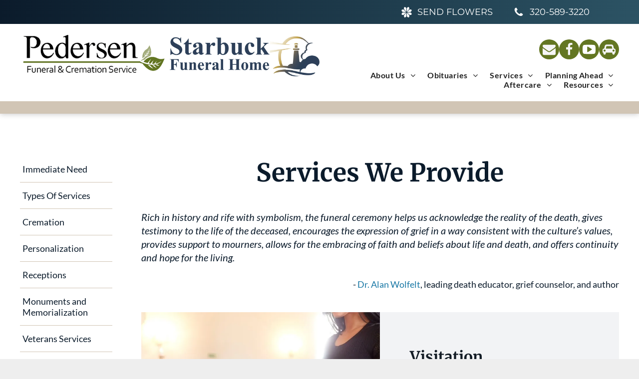

--- FILE ---
content_type: text/html;charset=utf-8
request_url: https://www.pedersenfh.com/services/types-of-services
body_size: 42858
content:
<!doctype html >
<html xmlns="http://www.w3.org/1999/xhtml" lang="en"
      class="">
<head>
    <meta charset="utf-8">
    




































<script type="text/javascript">
    window._currentDevice = 'desktop';
    window.Parameters = window.Parameters || {
        HomeUrl: 'https://www.pedersenfh.com/',
        AccountUUID: '5595d45abe5148d4997ac8d3a0dcb2df',
        SystemID: 'US_DIRECT_PRODUCTION',
        SiteAlias: '93a32ae6',
        SiteType: atob('RFVEQU9ORQ=='),
        PublicationDate: 'Thu Jan 08 20:32:58 UTC 2026',
        ExternalUid: '875012',
        IsSiteMultilingual: false,
        InitialPostAlias: '',
        InitialPostPageUuid: '',
        InitialDynamicItem: '',
        DynamicPageInfo: {
            isDynamicPage: false,
            base64JsonRowData: 'null',
        },
        InitialPageAlias: 'services/types-of-services',
        InitialPageUuid: 'af74fa83b9804ffc8a42bca2c337a59b',
        InitialPageId: '1116861425',
        InitialEncodedPageAlias: 'c2VydmljZXMvdHlwZXMtb2Ytc2VydmljZXM=',
        InitialHeaderUuid: '83fb72f4d43843e3902c73380e41b8ba',
        CurrentPageUrl: '',
        IsCurrentHomePage: false,
        AllowAjax: false,
        AfterAjaxCommand: null,
        HomeLinkText: 'Back To Home',
        UseGalleryModule: false,
        CurrentThemeName: 'Layout Theme',
        ThemeVersion: '500000',
        DefaultPageAlias: '',
        RemoveDID: true,
        WidgetStyleID: null,
        IsHeaderFixed: false,
        IsHeaderSkinny: false,
        IsBfs: true,
        StorePageAlias: 'null',
        StorePagesUrls: 'e30=',
        IsNewStore: 'false',
        StorePath: '',
        StoreId: 'null',
        StoreVersion: 0,
        StoreBaseUrl: '',
        StoreCleanUrl: true,
        StoreDisableScrolling: true,
        IsStoreSuspended: false,
        HasCustomDomain: true,
        SimpleSite: false,
        showCookieNotification: false,
        cookiesNotificationMarkup: 'null',
        translatedPageUrl: '',
        isFastMigrationSite: false,
        sidebarPosition: 'NA',
        currentLanguage: 'en',
        currentLocale: 'en',
        NavItems: '[base64]',
        errors: {
            general: 'There was an error connecting to the page.<br/> Make sure you are not offline.',
            password: 'Incorrect name/password combination',
            tryAgain: 'Try again'
        },
        NavigationAreaParams: {
            ShowBackToHomeOnInnerPages: true,
            NavbarSize: -1,
            NavbarLiveHomePage: 'https://www.pedersenfh.com/',
            BlockContainerSelector: '.dmBody',
            NavbarSelector: '#dmNav:has(a)',
            SubNavbarSelector: '#subnav_main'
        },
        hasCustomCode: true,
        planID: '7',
        customTemplateId: 'null',
        siteTemplateId: 'null',
        productId: 'DM_DIRECT',
        disableTracking: false,
        pageType: 'FROM_SCRATCH',
        isRuntimeServer: true,
        isInEditor: false,
        hasNativeStore: false,
        defaultLang: 'en',
        hamburgerMigration: null,
        isFlexSite: false
    };

    window.Parameters.LayoutID = {};
    window.Parameters.LayoutID[window._currentDevice] = 6;
    window.Parameters.LayoutVariationID = {};
    window.Parameters.LayoutVariationID[window._currentDevice] = 5;
</script>





















<!-- Injecting site-wide to the head -->




<!-- End Injecting site-wide to the head -->

<!-- Inject secured cdn script -->


<!-- ========= Meta Tags ========= -->
<!-- PWA settings -->
<script>
    function toHash(str) {
        var hash = 5381, i = str.length;
        while (i) {
            hash = hash * 33 ^ str.charCodeAt(--i)
        }
        return hash >>> 0
    }
</script>
<script>
    (function (global) {
    //const cacheKey = global.cacheKey;
    const isOffline = 'onLine' in navigator && navigator.onLine === false;
    const hasServiceWorkerSupport = 'serviceWorker' in navigator;
    if (isOffline) {
        console.log('offline mode');
    }
    if (!hasServiceWorkerSupport) {
        console.log('service worker is not supported');
    }
    if (hasServiceWorkerSupport && !isOffline) {
        window.addEventListener('load', function () {
            const serviceWorkerPath = '/runtime-service-worker.js?v=3';
            navigator.serviceWorker
                .register(serviceWorkerPath, { scope: './' })
                .then(
                    function (registration) {
                        // Registration was successful
                        console.log(
                            'ServiceWorker registration successful with scope: ',
                            registration.scope
                        );
                    },
                    function (err) {
                        // registration failed :(
                        console.log('ServiceWorker registration failed: ', err);
                    }
                )
                .catch(function (err) {
                    console.log(err);
                });
        });

        // helper function to refresh the page
        var refreshPage = (function () {
            var refreshing;
            return function () {
                if (refreshing) return;
                // prevent multiple refreshes
                var refreshkey = 'refreshed' + location.href;
                var prevRefresh = localStorage.getItem(refreshkey);
                if (prevRefresh) {
                    localStorage.removeItem(refreshkey);
                    if (Date.now() - prevRefresh < 30000) {
                        return; // dont go into a refresh loop
                    }
                }
                refreshing = true;
                localStorage.setItem(refreshkey, Date.now());
                console.log('refereshing page');
                window.location.reload();
            };
        })();

        function messageServiceWorker(data) {
            return new Promise(function (resolve, reject) {
                if (navigator.serviceWorker.controller) {
                    var worker = navigator.serviceWorker.controller;
                    var messageChannel = new MessageChannel();
                    messageChannel.port1.onmessage = replyHandler;
                    worker.postMessage(data, [messageChannel.port2]);
                    function replyHandler(event) {
                        resolve(event.data);
                    }
                } else {
                    resolve();
                }
            });
        }
    }
})(window);
</script>
<!-- Add manifest -->
<link rel="manifest" href="/manifest.json">
<!-- Tell the browser it's a PWA -->
<meta name="mobile-web-app-capable" content="yes">
<!-- Tell iOS it's a PWA -->
<meta name="apple-mobile-web-app-capable" content="yes">
<!-- End PWA settings -->



<link rel="canonical" href="https://www.pedersenfh.com/services/types-of-services">

<meta id="view" name="viewport" content="initial-scale=1, minimum-scale=1, maximum-scale=5, viewport-fit=cover">
<meta name="apple-mobile-web-app-capable" content="yes">

<!--Add favorites icons-->

<link rel="apple-touch-icon"
      href="https://irp.cdn-website.com/93a32ae6/dms3rep/multi/Pedersen+Favicon.png"/>

<link rel="icon" type="image/x-icon" href="https://irp.cdn-website.com/93a32ae6/site_favicon_16_1663607363511.ico"/>

<!-- End favorite icons -->
<link rel="preconnect" href="https://lirp.cdn-website.com/"/>



<!-- render the required CSS and JS in the head section -->
<script id='d-js-dmapi'>
    window.SystemID = 'US_DIRECT_PRODUCTION';

    if (!window.dmAPI) {
        window.dmAPI = {
            registerExternalRuntimeComponent: function () {
            },
            getCurrentDeviceType: function () {
                return window._currentDevice;
            },
            runOnReady: (ns, fn) => {
                const safeFn = dmAPI.toSafeFn(fn);
                ns = ns || 'global_' + Math.random().toString(36).slice(2, 11);
                const eventName = 'afterAjax.' + ns;

                if (document.readyState === 'complete') {
                    $.DM.events.off(eventName).on(eventName, safeFn);
                    setTimeout(function () {
                        safeFn({
                            isAjax: false,
                        });
                    }, 0);
                } else {
                    window?.waitForDeferred?.('dmAjax', () => {
                        $.DM.events.off(eventName).on(eventName, safeFn);
                        safeFn({
                            isAjax: false,
                        });
                    });
                }
            },
            toSafeFn: (fn) => {
                if (fn?.safe) {
                    return fn;
                }
                const safeFn = function (...args) {
                    try {
                        return fn?.apply(null, args);
                    } catch (e) {
                        console.log('function failed ' + e.message);
                    }
                };
                safeFn.safe = true;
                return safeFn;
            }
        };
    }

    if (!window.requestIdleCallback) {
        window.requestIdleCallback = function (fn) {
            setTimeout(fn, 0);
        }
    }
</script>

<!-- loadCSS function header.jsp-->






<script id="d-js-load-css">
/**
 * There are a few <link> tags with CSS resource in them that are preloaded in the page
 * in each of those there is a "onload" handler which invokes the loadCSS callback
 * defined here.
 * We are monitoring 3 main CSS files - the runtime, the global and the page.
 * When each load we check to see if we can append them all in a batch. If threre
 * is no page css (which may happen on inner pages) then we do not wait for it
 */
(function () {
  let cssLinks = {};
  function loadCssLink(link) {
    link.onload = null;
    link.rel = "stylesheet";
    link.type = "text/css";
  }
  
    function checkCss() {
      const pageCssLink = document.querySelector("[id*='CssLink']");
      const widgetCssLink = document.querySelector("[id*='widgetCSS']");

        if (cssLinks && cssLinks.runtime && cssLinks.global && (!pageCssLink || cssLinks.page) && (!widgetCssLink || cssLinks.widget)) {
            const storedRuntimeCssLink = cssLinks.runtime;
            const storedPageCssLink = cssLinks.page;
            const storedGlobalCssLink = cssLinks.global;
            const storedWidgetCssLink = cssLinks.widget;

            storedGlobalCssLink.disabled = true;
            loadCssLink(storedGlobalCssLink);

            if (storedPageCssLink) {
                storedPageCssLink.disabled = true;
                loadCssLink(storedPageCssLink);
            }

            if(storedWidgetCssLink) {
                storedWidgetCssLink.disabled = true;
                loadCssLink(storedWidgetCssLink);
            }

            storedRuntimeCssLink.disabled = true;
            loadCssLink(storedRuntimeCssLink);

            requestAnimationFrame(() => {
                setTimeout(() => {
                    storedRuntimeCssLink.disabled = false;
                    storedGlobalCssLink.disabled = false;
                    if (storedPageCssLink) {
                      storedPageCssLink.disabled = false;
                    }
                    if (storedWidgetCssLink) {
                      storedWidgetCssLink.disabled = false;
                    }
                    // (SUP-4179) Clear the accumulated cssLinks only when we're
                    // sure that the document has finished loading and the document 
                    // has been parsed.
                    if(document.readyState === 'interactive') {
                      cssLinks = null;
                    }
                }, 0);
            });
        }
    }
  

  function loadCSS(link) {
    try {
      var urlParams = new URLSearchParams(window.location.search);
      var noCSS = !!urlParams.get("nocss");
      var cssTimeout = urlParams.get("cssTimeout") || 0;

      if (noCSS) {
        return;
      }
      if (link.href && link.href.includes("d-css-runtime")) {
        cssLinks.runtime = link;
        checkCss();
      } else if (link.id === "siteGlobalCss") {
        cssLinks.global = link;
        checkCss();
      } 
      
      else if (link.id && link.id.includes("CssLink")) {
        cssLinks.page = link;
        checkCss();
      } else if (link.id && link.id.includes("widgetCSS")) {
        cssLinks.widget = link;
        checkCss();
      }
      
      else {
        requestIdleCallback(function () {
          window.setTimeout(function () {
            loadCssLink(link);
          }, parseInt(cssTimeout, 10));
        });
      }
    } catch (e) {
      throw e
    }
  }
  window.loadCSS = window.loadCSS || loadCSS;
})();
</script>



<script data-role="deferred-init" type="text/javascript">
    /* usage: window.getDeferred(<deferred name>).resolve() or window.getDeferred(<deferred name>).promise.then(...)*/
    function Def() {
        this.promise = new Promise((function (a, b) {
            this.resolve = a, this.reject = b
        }).bind(this))
    }

    const defs = {};
    window.getDeferred = function (a) {
        return null == defs[a] && (defs[a] = new Def), defs[a]
    }
    window.waitForDeferred = function (b, a, c) {
        let d = window?.getDeferred?.(b);
        d
            ? d.promise.then(a)
            : c && ["complete", "interactive"].includes(document.readyState)
                ? setTimeout(a, 1)
                : c
                    ? document.addEventListener("DOMContentLoaded", a)
                    : console.error(`Deferred  does not exist`);
    };
</script>
<style id="forceCssIncludes">
    /* This file is auto-generated from a `scss` file with the same name */

.videobgwrapper{overflow:hidden;position:absolute;z-index:0;width:100%;height:100%;top:0;left:0;pointer-events:none;border-radius:inherit}.videobgframe{position:absolute;width:101%;height:100%;top:50%;left:50%;transform:translateY(-50%) translateX(-50%);object-fit:fill}#dm video.videobgframe{margin:0}@media (max-width:767px){.dmRoot .dmPhotoGallery.newPhotoGallery:not(.photo-gallery-done){min-height:80vh}}@media (min-width:1025px){.dmRoot .dmPhotoGallery.newPhotoGallery:not(.photo-gallery-done){min-height:45vh}}@media (min-width:768px) and (max-width:1024px){.responsiveTablet .dmPhotoGallery.newPhotoGallery:not(.photo-gallery-done){min-height:45vh}}#dm [data-show-on-page-only]{display:none!important}#dmRoot div.stickyHeaderFix div.site_content{margin-top:0!important}#dmRoot div.stickyHeaderFix div.hamburger-header-container{position:relative}
    

</style>
<style id="cssVariables" type="text/css">
    
</style>























<!-- Google Fonts Include -->













<!-- loadCSS function fonts.jsp-->



<link type="text/css" rel="stylesheet" href="https://irp.cdn-website.com/fonts/css2?family=Roboto:ital,wght@0,100;0,300;0,400;0,500;0,700;0,900;1,100;1,300;1,400;1,500;1,700;1,900&family=Cardo:ital,wght@0,400;0,700;1,400&family=Montserrat:ital,wght@0,100..900;1,100..900&family=Lato:ital,wght@0,100;0,300;0,400;0,700;0,900;1,100;1,300;1,400;1,700;1,900&family=Merriweather:ital,wght@0,300;0,400;0,700;0,900;1,300;1,400;1,700;1,900&family=Source+Sans+Pro:ital,wght@0,200;0,300;0,400;0,600;0,700;0,900;1,200;1,300;1,400;1,600;1,700;1,900&amp;subset=latin-ext&amp;display=swap"  />





<!-- RT CSS Include d-css-runtime-desktop-one-package-structured-global-->
<link rel="stylesheet" type="text/css" href="https://static.cdn-website.com/mnlt/production/6118/_dm/s/rt/dist/css/d-css-runtime-desktop-one-package-structured-global.min.css" />

<!-- End of RT CSS Include -->

<link type="text/css" rel="stylesheet" href="https://irp.cdn-website.com/WIDGET_CSS/57ce377bf2afe1210b7e26bff5a43357.css" id="widgetCSS" />

<!-- Support `img` size attributes -->
<style>img[width][height] {
  height: auto;
}</style>

<!-- Support showing sticky element on page only -->
<style>
  body[data-page-alias="services/types-of-services"] #dm [data-show-on-page-only="services/types-of-services"] {
    display: block !important;
  }
</style>

<!-- This is populated in Ajax navigation -->
<style id="pageAdditionalWidgetsCss" type="text/css">
</style>




<!-- Site CSS -->
<link type="text/css" rel="stylesheet" href="https://irp.cdn-website.com/93a32ae6/files/93a32ae6_1.min.css?v=247" id="siteGlobalCss" />



<style id="customWidgetStyle" type="text/css">
    
</style>
<style id="innerPagesStyle" type="text/css">
    
</style>


<style
        id="additionalGlobalCss" type="text/css"
>
</style>

<style id="pagestyle" type="text/css">
    *#dm *.dmBody *.u_1025854445 .dmformsubmit
{
	float:none !important;
	display:block !important;
	margin-left:auto !important;
	margin-right:auto !important;
}
*#dm *.dmBody div.u_1025854445 input:not([type="submit"])
{
	background-color:rgba(255,255,255,1) !important;
	border-style:solid !important;
	border-width:1px !important;
	border-color:rgba(204,204,204,1) !important;
}
*#dm *.dmBody div.u_1025854445 textarea
{
	background-color:rgba(255,255,255,1) !important;
	border-style:solid !important;
	border-width:1px !important;
	border-color:rgba(204,204,204,1) !important;
}
*#dm *.dmBody div.u_1025854445 select
{
	background-color:rgba(255,255,255,1) !important;
	border-style:solid !important;
	border-width:1px !important;
	border-color:rgba(204,204,204,1) !important;
}
*#dm *.dmBody div.u_1025854445 .dmformsubmit
{
	border-style:solid !important;
	border-width:2px !important;
}
*#dm *.dmBody div.u_1962140499
{
	background-repeat:no-repeat !important;
	background-image:url(https://lirp.cdn-website.com/93a32ae6/dms3rep/multi/opt/60c8b45248b19236af16baf8_Depositphotos_175212314_xl-2015-p-1080-2880w.jpeg) !important;
	background-size:cover !important;
}
*#dm *.dmBody div.u_1711192915
{
	background-color:rgba(255,255,255,1) !important;
}
*#dm *.dmBody div.u_1207175395
{
	background-color:rgba(242,243,245,1) !important;
}
*#dm *.dmBody div.u_1425609074
{
	background-color:rgba(242,243,245,1) !important;
}
*#dm *.dmBody div.u_1114274773
{
	background-color:rgba(242,243,245,1) !important;
}
*#dm *.dmBody div.u_1721411409
{
	background-color:rgba(242,243,245,1) !important;
}
*#dm *.dmBody div.u_1345276287
{
	background-repeat:no-repeat !important;
	background-image:url(https://lirp.cdn-website.com/93a32ae6/dms3rep/multi/opt/605865dcea47f898f42a9623_traditional-2880w.jpg) !important;
	background-size:cover !important;
}
*#dm *.dmBody div.u_1369717967
{
	background-repeat:no-repeat !important;
	background-image:url(https://lirp.cdn-website.com/93a32ae6/dms3rep/multi/opt/60b923348e580c7f08ad5786_Depositphotos_79651752_l-2015-1-p-1600-2880w.jpeg) !important;
	background-size:cover !important;
}
*#dm *.dmBody *.u_1861980776:before
{
	opacity:0.5 !important;
	background-color:rgb(255,255,255) !important;
}
*#dm *.dmBody *.u_1861980776.before
{
	opacity:0.5 !important;
	background-color:rgb(255,255,255) !important;
}
*#dm *.dmBody *.u_1861980776>.bgExtraLayerOverlay
{
	opacity:0.5 !important;
	background-color:rgb(255,255,255) !important;
}
*#dm *.dmBody div.u_1861980776
{
	background-repeat:no-repeat !important;
	background-image:url(https://lirp.cdn-website.com/93a32ae6/dms3rep/multi/opt/AdobeStock_292583138-EDITED_result-640w-2880w.webp) !important;
	background-size:cover !important;
}
*#dm *.dmBody div.u_1426183359
{
}
*#dm *.dmBody *.u_1351782202 .tukios_sidenav a.active
{
	color:rgba(161,120,0,1) !important;
}
*#dm *.dmBody *.u_1351782202 .tukios_sidenav a.mainClass.active
{
	color:rgba(11,27,43,1) !important;
}
*#dm *.dmBody *.u_1351782202 .optionFive.active .side-nav
{
	color:rgba(11,27,43,1) !important;
}
*#dm *.dmBody *.u_1351782202 .tukios_sidenav a
{
	border-bottom-color:rgba(209,197,181,1) !important;
}
*#dm *.dmBody *.u_1351782202 .tukios_sidenav a.rollover:not(.active) span::before
{
	color:rgba(99,118,34,1) !important;
}

</style>

<style id="pagestyleDevice" type="text/css">
    *#dm *.dmBody div.u_1482332255
{
	margin-left:0 !important;
	padding-top:2px !important;
	padding-left:0 !important;
	padding-bottom:2px !important;
	margin-top:0 !important;
	margin-bottom:8px !important;
	margin-right:0 !important;
	padding-right:0 !important;
}
*#dm *.dmBody div.u_1025854445
{
	float:none !important;
	top:0 !important;
	left:0 !important;
	width:calc(100% - 93px) !important;
	position:relative !important;
	height:auto !important;
	padding-top:0 !important;
	padding-left:0 !important;
	padding-bottom:0 !important;
	margin-right:auto !important;
	margin-left:auto !important;
	max-width:603px !important;
	margin-top:0 !important;
	margin-bottom:0 !important;
	padding-right:0 !important;
	min-width:25px !important;
	text-align:start !important;
}
*#dm *.dmBody div.u_1025854445 .dmformsubmit
{
	width:184px !important;
	height:50px !important;
}
*#dm *.dmBody div.u_1646248104
{
	padding-top:40px !important;
	padding-bottom:40px !important;
	padding-right:0 !important;
	padding-left:0 !important;
	width:auto !important;
}
*#dm *.dmBody div.u_1756314278
{
	padding-top:0 !important;
	padding-bottom:40px !important;
	padding-right:0 !important;
	padding-left:0 !important;
	width:auto !important;
	margin-left:0 !important;
	margin-top:0 !important;
	margin-bottom:0 !important;
	margin-right:0 !important;
}
*#dm *.dmBody div.u_1009269763
{
	padding-top:0 !important;
	padding-bottom:40px !important;
	padding-right:0 !important;
	padding-left:0 !important;
	margin-left:0 !important;
	margin-top:0 !important;
	margin-bottom:0 !important;
	margin-right:0 !important;
	width:auto !important;
}
*#dm *.dmBody div.u_1711192915
{
	margin-left:0 !important;
	padding-top:100px !important;
	padding-left:40px !important;
	padding-bottom:77px !important;
	margin-top:0 !important;
	margin-bottom:0 !important;
	margin-right:0 !important;
	padding-right:40px !important;
	width:auto !important;
}
*#dm *.dmBody div.u_1369717967
{
	margin-left:0 !important;
	padding-top:0 !important;
	padding-left:0 !important;
	padding-bottom:0 !important;
	margin-top:0 !important;
	margin-bottom:0 !important;
	margin-right:0 !important;
	padding-right:0 !important;
	background-position:45% 50% !important;
}
*#dm *.dmBody div.u_1864623358
{
	float:none !important;
	top:0 !important;
	left:0 !important;
	width:100% !important;
	position:relative !important;
	height:auto !important;
	padding-top:2px !important;
	padding-left:0 !important;
	padding-bottom:2px !important;
	margin-right:auto !important;
	margin-left:auto !important;
	max-width:100% !important;
	margin-top:40px !important;
	margin-bottom:0 !important;
	padding-right:0 !important;
	min-width:0 !important;
	display:block !important;
}
*#dm *.dmBody div.u_1162255528
{
	padding-top:0 !important;
	padding-bottom:40px !important;
	padding-right:0 !important;
	padding-left:0 !important;
	width:auto !important;
}
*#dm *.dmBody div.u_1345276287
{
	margin-left:0 !important;
	padding-top:0 !important;
	padding-left:0 !important;
	padding-bottom:0 !important;
	margin-top:0 !important;
	margin-bottom:0 !important;
	margin-right:0 !important;
	padding-right:0 !important;
	background-position:30% 50% !important;
}
*#dm *.dmBody div.u_1962140499
{
	margin-left:0 !important;
	padding-top:0 !important;
	padding-left:0 !important;
	padding-bottom:0 !important;
	margin-top:0 !important;
	margin-bottom:0 !important;
	margin-right:0 !important;
	padding-right:0 !important;
	background-position:50% 50% !important;
}
*#dm *.dmBody div.u_1207175395
{
	margin-left:0 !important;
	padding-top:60px !important;
	padding-left:60px !important;
	padding-bottom:60px !important;
	margin-top:0 !important;
	margin-bottom:0 !important;
	margin-right:0 !important;
	padding-right:60px !important;
}
*#dm *.dmBody div.u_1721411409
{
	margin-left:0 !important;
	padding-top:60px !important;
	padding-left:60px !important;
	padding-bottom:60px !important;
	margin-top:0 !important;
	margin-bottom:0 !important;
	margin-right:0 !important;
	padding-right:60px !important;
}
*#dm *.dmBody div.u_1114274773
{
	margin-left:0 !important;
	padding-top:60px !important;
	padding-left:60px !important;
	padding-bottom:60px !important;
	margin-top:0 !important;
	margin-bottom:0 !important;
	margin-right:0 !important;
	padding-right:60px !important;
}
*#dm *.dmBody div.u_1425609074
{
	margin-left:0 !important;
	padding-top:60px !important;
	padding-left:60px !important;
	padding-bottom:60px !important;
	margin-top:0 !important;
	margin-bottom:0 !important;
	margin-right:0 !important;
	padding-right:60px !important;
}
*#dm *.dmBody div.u_1390662505
{
	margin-left:0 !important;
	padding-top:2px !important;
	padding-left:0 !important;
	padding-bottom:2px !important;
	margin-top:15px !important;
	margin-bottom:15px !important;
	margin-right:0 !important;
	padding-right:0 !important;
}
*#dm *.dmBody div.u_1721681709
{
	margin-left:0 !important;
	padding-top:2px !important;
	padding-left:0 !important;
	padding-bottom:2px !important;
	margin-top:15px !important;
	margin-bottom:15px !important;
	margin-right:0 !important;
	padding-right:0 !important;
}
*#dm *.dmBody div.u_1566905003
{
	margin-left:0 !important;
	padding-top:2px !important;
	padding-left:0 !important;
	padding-bottom:2px !important;
	margin-top:15px !important;
	margin-bottom:15px !important;
	margin-right:0 !important;
	padding-right:0 !important;
}
*#dm *.dmBody div.u_1575286801
{
	margin-left:0 !important;
	padding-top:2px !important;
	padding-left:0 !important;
	padding-bottom:2px !important;
	margin-top:15px !important;
	margin-bottom:15px !important;
	margin-right:0 !important;
	padding-right:0 !important;
}
*#dm *.dmBody div.u_1861980776
{
	margin-left:0 !important;
	padding-top:0 !important;
	padding-left:0 !important;
	padding-bottom:0 !important;
	margin-top:0 !important;
	margin-bottom:0 !important;
	margin-right:0 !important;
	padding-right:0 !important;
	background-position:30% 50% !important;
	background-repeat:no-repeat !important;
	background-size:cover !important;
}
*#dm *.dmBody div.u_1426183359
{
	margin-left:0 !important;
	padding-top:0 !important;
	padding-left:0 !important;
	padding-bottom:0 !important;
	margin-top:0 !important;
	margin-bottom:0 !important;
	margin-right:0 !important;
	padding-right:0 !important;
	width:100% !important;
}
*#dm *.dmBody div.u_1351782202
{
	padding-top:0 !important;
	padding-left:0 !important;
	padding-bottom:0 !important;
	padding-right:40px !important;
}
*#dm *.dmBody div.u_1351782202
{
	padding-top:0 !important;
	padding-left:0 !important;
	padding-bottom:0 !important;
	padding-right:40px !important;
}

</style>

<!-- Flex Sections CSS -->







<style id="globalFontSizeStyle" type="text/css">
    .font-size-20, .size-20, .size-20 > font { font-size: 20px !important; }.font-size-30, .size-30, .size-30 > font { font-size: 30px !important; }.font-size-14, .size-14, .size-14 > font { font-size: 14px !important; }
</style>
<style id="pageFontSizeStyle" type="text/css">
</style>




<style id="hideAnimFix">
  .dmDesktopBody:not(.editGrid) [data-anim-desktop]:not([data-anim-desktop='none']), .dmDesktopBody:not(.editGrid) [data-anim-extended] {
    visibility: hidden;
  }

  .dmDesktopBody:not(.editGrid) .dmNewParagraph[data-anim-desktop]:not([data-anim-desktop='none']), .dmDesktopBody:not(.editGrid) .dmNewParagraph[data-anim-extended] {
    visibility: hidden !important;
  }


  #dmRoot:not(.editGrid) .flex-element [data-anim-extended] {
    visibility: hidden;
  }

</style>




<style id="fontFallbacks">
    @font-face {
  font-family: "Roboto Fallback";
  src: local('Arial');
  ascent-override: 92.6709%;
  descent-override: 24.3871%;
  size-adjust: 100.1106%;
  line-gap-override: 0%;
 }@font-face {
  font-family: "Cardo Fallback";
  src: local('Arial');
  ascent-override: 103.8482%;
  descent-override: 38.1494%;
  size-adjust: 95.354%;
  line-gap-override: 0%;
 }@font-face {
  font-family: "Montserrat Fallback";
  src: local('Arial');
  ascent-override: 84.9466%;
  descent-override: 22.0264%;
  size-adjust: 113.954%;
  line-gap-override: 0%;
 }@font-face {
  font-family: "Lato Fallback";
  src: local('Arial');
  ascent-override: 101.3181%;
  descent-override: 21.865%;
  size-adjust: 97.4159%;
  line-gap-override: 0%;
 }@font-face {
  font-family: "Helvetica Fallback";
  src: local('Arial');
  ascent-override: 77.002%;
  descent-override: 22.998%;
  line-gap-override: 0%;
 }@font-face {
  font-family: "Merriweather Fallback";
  src: local('Arial');
  ascent-override: 88.6416%;
  descent-override: 24.5926%;
  size-adjust: 111.0088%;
  line-gap-override: 0%;
 }
</style>


<!-- End render the required css and JS in the head section -->









  <link type="application/rss+xml" rel="alternate" href="https://www.pedersenfh.com/feed/rss2"/>
  <link type="application/atom+xml" rel="alternate" href="https://www.pedersenfh.com/feed/atom"/>
  <meta property="og:type" content="website"/>
  <meta property="og:url" content="https://www.pedersenfh.com/services/types-of-services"/>
  <title>
    
    Types Of Services | Pedersen Funeral &amp; Cremation Service
  
  </title>
  <meta name="description" content="Pedersen Funeral &amp; Cremation Service is committed to providing the highest quality services at the area's most affordable prices. We strive to achieve the highest of standards in compassionate services."/>
  <!-- Google Tag Manager -->  <script>







(function(w,d,s,l,i){w[l]=w[l]||[];w[l].push({'gtm.start':
new Date().getTime(),event:'gtm.js'});var f=d.getElementsByTagName(s)[0],
j=d.createElement(s),dl=l!='dataLayer'?'&l='+l:'';j.async=true;j.src=
'https://www.googletagmanager.com/gtm.js?id='+i+dl;f.parentNode.insertBefore(j,f);
})(window,document,'script','dataLayer','GTM-PKTRPTC');

  

  

  

  </script>
  <!-- End Google Tag Manager -->  <!-- Google Search Console Verification -->  <meta name="google-site-verification" content="KwZIqokEcr377ad4sR0zDLitLsQTqrdtmJSiCj_eYWI"/>
  <!-- END GSC Verification -->  <!-- Global site tag (gtag.js) - Google Analytics -->  <script async="" src="https://www.googletagmanager.com/gtag/js?id=G-88TNF5NR89">









  

  

  

  

  

  </script>
  <script>









    window.dataLayer = window.dataLayer || [];
    function gtag(){dataLayer.push(arguments);}
    gtag('js', new Date());
    gtag('config', 'G-88TNF5NR89');
  

  

  

  

  

  </script>
  <script>








  if (typeof gtmTukios === 'undefined') {
  function gtmTukios(event, data) {
  var gtmData = Object.assign(data, {'send_to': 'GTM-PKTRPTC', 'event': event});
  window.dataLayer.push(gtmData)
  }
  }
  if (typeof gTukOutbound === 'undefined') {
  function gTukOutbound(text, url) {
  gtmTukios('click_url', {
  'link' : {
  'text': text,
  },
  'outbound': {
  'url': url,
  },
  });
  }
  }
  if (typeof gTukCta === 'undefined') {
  function gTukCta(name, type = 'button') {
  gtmTukios('click_cta', {
  'cta' : {
  'name': name,
  'type': type,
  },
  });
  }
  }
  if (typeof gTukSocial === 'undefined') {
  function gTukSocial(network) {
  gtmTukios('social_share', {
  'social' : {
  'network': network,
  },
  });
  }
  }
  gtmTukios('pageMetaData', {'page':{"tukios_fhid":"621"}});
  

  

  

  

  </script>

  <meta name="twitter:card" content="summary"/>
  <meta name="twitter:title" content="Types Of Services | Pedersen Funeral &amp; Cremation Service"/>
  <meta name="twitter:description" content="Pedersen Funeral &amp; Cremation Service is committed to providing the highest quality services at the area's most affordable prices. We strive to achieve the highest of standards in compassionate services."/>
  <meta name="twitter:image" content="https://lirp.cdn-website.com/93a32ae6/dms3rep/multi/opt/Pedersen+Favicon-1920w.png"/>
  <meta property="og:description" content="Pedersen Funeral &amp; Cremation Service is committed to providing the highest quality services at the area's most affordable prices. We strive to achieve the highest of standards in compassionate services."/>
  <meta property="og:title" content="Types Of Services | Pedersen Funeral &amp; Cremation Service"/>
  <meta property="og:image" content="https://lirp.cdn-website.com/93a32ae6/dms3rep/multi/opt/Pedersen+Favicon-1920w.png"/>




<!-- SYS- VVNfRElSRUNUX1BST0RVQ1RJT04= -->
</head>





















<body id="dmRoot" data-page-alias="services/types-of-services"  class="dmRoot dmDesktopBody fix-mobile-scrolling addCanvasBorder dmResellerSite mac dmLargeBody responsiveTablet "
      style="padding:0;margin:0;"
      
    >
















<!-- ========= Site Content ========= -->
<div id="dm" class='dmwr'>
    
    <div class="dm_wrapper standard-var5 widgetStyle-3 standard">
         <div dmwrapped="true" id="1785920551"> <div dmtemplateid="Hamburger" data-responsive-name="ResponsiveDesktopTopTabletHamburger" class="runtime-module-container dm-bfs dm-layout-sec hasAnimations rows-1200 hasStickyHeader hamburger-reverse layout-drawer_fixed-header dmPageBody d-page-1125715846 inputs-css-clean dmFreeHeader" id="dm-outer-wrapper" data-page-class="1125715846" data-soch="true" data-background-parallax-selector=".dmHomeSection1, .dmSectionParallex"> <div id="dmStyle_outerContainer" class="dmOuter"> <div id="dmStyle_innerContainer" class="dmInner"> <div class="dmLayoutWrapper standard-var dmStandardDesktop"> <div id="site_content"> <div class="p_hfcontainer showOnMedium"> <div id="hamburger-drawer" class="hamburger-drawer layout-drawer" layout="4821f93654f44cd4b3564a9fb45461dd===header" data-origin="top" data-auto-height="true"> <div class="u_1347116513 dmRespRow" style="text-align: center;" id="1347116513"> <div class="dmRespColsWrapper" id="1204798214"> <div class="u_1800379431 dmRespCol small-12 medium-12 large-12 empty-column" id="1800379431"></div> 
</div> 
</div> 
 <div class="u_1572746392 dmRespRow middleDrawerRow" style="text-align: center;" id="1572746392"> <div class="dmRespColsWrapper" id="1158725676"> <div class="dmRespCol small-12 u_1909184210 medium-12 large-12" id="1909184210"> <nav class="u_1820265327 effect-text-color main-navigation unifiednav dmLinksMenu" role="navigation" layout-main="vertical_nav_layout_5" layout-sub="submenu_horizontal_1" data-show-vertical-sub-items="HIDE" id="1820265327" dmle_extension="onelinksmenu" data-element-type="onelinksmenu" data-nav-structure="VERTICAL" wr="true" icon="true" surround="true" navigation-id="unifiedNav"> <ul role="menubar" class="unifiednav__container  " data-auto="navigation-pages"> <li role="menuitem" aria-haspopup="true" data-sub-nav-menu="true" class=" unifiednav__item-wrap " data-auto="more-pages" data-depth="0"> <a href="#" class="unifiednav__item  dmUDNavigationItem_010101723242  unifiednav__item_has-sub-nav" target="" data-target-page-alias=""> <span class="nav-item-text " data-link-text="
         About Us
        " data-auto="page-text-style">About Us<span class="icon icon-angle-down"></span> 
</span> 
</a> 
 <ul role="menu" aria-expanded="false" class="unifiednav__container unifiednav__container_sub-nav" data-depth="0" data-auto="sub-pages"> <li role="menuitem" class=" unifiednav__item-wrap " data-auto="more-pages" data-depth="1"> <a href="/about-us/our-history" class="unifiednav__item  dmUDNavigationItem_010101436714  " target="" data-target-page-alias=""> <span class="nav-item-text " data-link-text="
           Our History
          " data-auto="page-text-style">Our History<span class="icon icon-angle-right"></span> 
</span> 
</a> 
</li> 
 <li role="menuitem" class=" unifiednav__item-wrap " data-auto="more-pages" data-depth="1"> <a href="/about-us/our-team" class="unifiednav__item  dmUDNavigationItem_010101357537  " target="" data-target-page-alias=""> <span class="nav-item-text " data-link-text="
           Our Team
          " data-auto="page-text-style">Our Team<span class="icon icon-angle-right"></span> 
</span> 
</a> 
</li> 
 <li role="menuitem" class=" unifiednav__item-wrap " data-auto="more-pages" data-depth="1"> <a href="/about-us/facilities-and-directions" class="unifiednav__item  dmUDNavigationItem_010101895546  " target="" data-target-page-alias=""> <span class="nav-item-text " data-link-text="
           Facilities and Directions
          " data-auto="page-text-style">Facilities and Directions<span class="icon icon-angle-right"></span> 
</span> 
</a> 
</li> 
 <li role="menuitem" class=" unifiednav__item-wrap " data-auto="more-pages" data-depth="1"> <a href="/about-us/testimonials" class="unifiednav__item  dmUDNavigationItem_010101879631  " target="" data-target-page-alias=""> <span class="nav-item-text " data-link-text="
           Testimonials
          " data-auto="page-text-style">Testimonials<span class="icon icon-angle-right"></span> 
</span> 
</a> 
</li> 
 <li role="menuitem" class=" unifiednav__item-wrap " data-auto="more-pages" data-depth="1"> <a href="/about-us/career" class="unifiednav__item  dmUDNavigationItem_010101578751  " target="" data-target-page-alias=""> <span class="nav-item-text " data-link-text="
           Careers
          " data-auto="page-text-style">Careers<span class="icon icon-angle-right"></span> 
</span> 
</a> 
</li> 
 <li role="menuitem" class=" unifiednav__item-wrap " data-auto="more-pages" data-depth="1"> <a href="/about-us/contact-us" class="unifiednav__item  dmUDNavigationItem_010101754107  " target="" data-target-page-alias=""> <span class="nav-item-text " data-link-text="
           Contact Us
          " data-auto="page-text-style">Contact Us<span class="icon icon-angle-right"></span> 
</span> 
</a> 
</li> 
</ul> 
</li> 
 <li role="menuitem" aria-haspopup="true" data-sub-nav-menu="true" class=" unifiednav__item-wrap " data-auto="more-pages" data-depth="0"> <a href="#" class="unifiednav__item  dmUDNavigationItem_010101539494  unifiednav__item_has-sub-nav" target="" data-target-page-alias=""> <span class="nav-item-text " data-link-text="
         Obituaries
        " data-auto="page-text-style">Obituaries<span class="icon icon-angle-down"></span> 
</span> 
</a> 
 <ul role="menu" aria-expanded="false" class="unifiednav__container unifiednav__container_sub-nav" data-depth="0" data-auto="sub-pages"> <li role="menuitem" class=" unifiednav__item-wrap " data-auto="more-pages" data-depth="1"> <a href="/obituaries" class="unifiednav__item  dmUDNavigationItem_010101684843  " target="" data-target-page-alias=""> <span class="nav-item-text " data-link-text="
           Obituary Listing
          " data-auto="page-text-style">Obituary Listing<span class="icon icon-angle-right"></span> 
</span> 
</a> 
</li> 
 <li role="menuitem" class=" unifiednav__item-wrap " data-auto="more-pages" data-depth="1"> <a href="/send-flowers" class="unifiednav__item  dmUDNavigationItem_010101735575  " target="" data-target-page-alias=""> <span class="nav-item-text " data-link-text="
           Send Flowers
          " data-auto="page-text-style">Send Flowers<span class="icon icon-angle-right"></span> 
</span> 
</a> 
</li> 
 <li role="menuitem" class=" unifiednav__item-wrap " data-auto="more-pages" data-depth="1"> <a href="/honoring-veterans" class="unifiednav__item  dmUDNavigationItem_010101775257  " target="" data-target-page-alias=""> <span class="nav-item-text " data-link-text="
           Honoring Veterans
          " data-auto="page-text-style">Honoring Veterans<span class="icon icon-angle-right"></span> 
</span> 
</a> 
</li> 
 <li role="menuitem" class=" unifiednav__item-wrap " data-auto="more-pages" data-depth="1"> <a href="/email-subscribe" class="unifiednav__item  dmUDNavigationItem_010101320191  " target="" data-target-page-alias=""> <span class="nav-item-text " data-link-text="
           Receive Notifications
          " data-auto="page-text-style">Receive Notifications<span class="icon icon-angle-right"></span> 
</span> 
</a> 
</li> 
 <li role="menuitem" class=" unifiednav__item-wrap " data-auto="more-pages" data-depth="1"> <a href="/livestream-information" class="unifiednav__item  dmUDNavigationItem_010101989302  " target="" data-target-page-alias=""> <span class="nav-item-text " data-link-text="
           Livestream Information
          " data-auto="page-text-style">Livestream Information<span class="icon icon-angle-right"></span> 
</span> 
</a> 
</li> 
</ul> 
</li> 
 <li role="menuitem" aria-haspopup="true" data-sub-nav-menu="true" class=" unifiednav__item-wrap " data-auto="more-pages" data-depth="0"> <a href="#" class="unifiednav__item  dmUDNavigationItem_010101282556  unifiednav__item_has-sub-nav" target="" data-target-page-alias=""> <span class="nav-item-text " data-link-text="
         Services
        " data-auto="page-text-style">Services<span class="icon icon-angle-down"></span> 
</span> 
</a> 
 <ul role="menu" aria-expanded="false" class="unifiednav__container unifiednav__container_sub-nav" data-depth="0" data-auto="sub-pages"> <li role="menuitem" class=" unifiednav__item-wrap " data-auto="more-pages" data-depth="1"> <a href="/services/immediate-need" class="unifiednav__item  dmUDNavigationItem_010101499237  " target="" data-target-page-alias=""> <span class="nav-item-text " data-link-text="
           Immediate Need
          " data-auto="page-text-style">Immediate Need<span class="icon icon-angle-right"></span> 
</span> 
</a> 
</li> 
 <li role="menuitem" class=" unifiednav__item-wrap " data-auto="more-pages" data-depth="1"> <a href="/services/types-of-services" class="unifiednav__item  dmNavItemSelected  dmUDNavigationItem_010101431017  " target="" data-target-page-alias="" aria-current="page" data-auto="selected-page"> <span class="nav-item-text " data-link-text="
           Types Of Services
          " data-auto="page-text-style">Types Of Services<span class="icon icon-angle-right"></span> 
</span> 
</a> 
</li> 
 <li role="menuitem" class=" unifiednav__item-wrap " data-auto="more-pages" data-depth="1"> <a href="/services/cremation" class="unifiednav__item  dmUDNavigationItem_010101989376  " target="" data-target-page-alias=""> <span class="nav-item-text " data-link-text="
           Cremation
          " data-auto="page-text-style">Cremation<span class="icon icon-angle-right"></span> 
</span> 
</a> 
</li> 
 <li role="menuitem" class=" unifiednav__item-wrap " data-auto="more-pages" data-depth="1"> <a href="/services/personalization" class="unifiednav__item  dmUDNavigationItem_010101842830  " target="" data-target-page-alias=""> <span class="nav-item-text " data-link-text="
           Personalization
          " data-auto="page-text-style">Personalization<span class="icon icon-angle-right"></span> 
</span> 
</a> 
</li> 
 <li role="menuitem" class=" unifiednav__item-wrap " data-auto="more-pages" data-depth="1"> <a href="/services/receptions" class="unifiednav__item  dmUDNavigationItem_010101416646  " target="" data-target-page-alias=""> <span class="nav-item-text " data-link-text="
           Receptions
          " data-auto="page-text-style">Receptions<span class="icon icon-angle-right"></span> 
</span> 
</a> 
</li> 
 <li role="menuitem" class=" unifiednav__item-wrap " data-auto="more-pages" data-depth="1"> <a href="/services/monuments-and-memorialization" class="unifiednav__item  dmUDNavigationItem_010101617101  " target="" data-target-page-alias=""> <span class="nav-item-text " data-link-text="
           Monuments and Memorialization
          " data-auto="page-text-style">Monuments and Memorialization<span class="icon icon-angle-right"></span> 
</span> 
</a> 
</li> 
 <li role="menuitem" class=" unifiednav__item-wrap " data-auto="more-pages" data-depth="1"> <a href="/services/veterans-services" class="unifiednav__item  dmUDNavigationItem_010101286966  " target="" data-target-page-alias=""> <span class="nav-item-text " data-link-text="
           Veterans Services
          " data-auto="page-text-style">Veterans Services<span class="icon icon-angle-right"></span> 
</span> 
</a> 
</li> 
 <li role="menuitem" class=" unifiednav__item-wrap " data-auto="more-pages" data-depth="1"> <a href="https://cloud.email.theplanningcenter.org/community-events?fh=pedersen" class="unifiednav__item  dmUDNavigationItem_010101544515  " target="_blank" data-target-page-alias=""> <span class="nav-item-text " data-link-text="
           Events
          " data-auto="page-text-style">Events<span class="icon icon-angle-right"></span> 
</span> 
</a> 
</li> 
</ul> 
</li> 
 <li role="menuitem" aria-haspopup="true" data-sub-nav-menu="true" class=" unifiednav__item-wrap " data-auto="more-pages" data-depth="0"> <a href="#" class="unifiednav__item  dmUDNavigationItem_010101172964  unifiednav__item_has-sub-nav" target="" data-target-page-alias=""> <span class="nav-item-text " data-link-text="
         Planning Ahead
        " data-auto="page-text-style">Planning Ahead<span class="icon icon-angle-down"></span> 
</span> 
</a> 
 <ul role="menu" aria-expanded="false" class="unifiednav__container unifiednav__container_sub-nav" data-depth="0" data-auto="sub-pages"> <li role="menuitem" class=" unifiednav__item-wrap " data-auto="more-pages" data-depth="1"> <a href="/planning-ahead/why-plan-ahead" class="unifiednav__item  dmUDNavigationItem_010101320668  " target="" data-target-page-alias=""> <span class="nav-item-text " data-link-text="
           Why Plan Ahead
          " data-auto="page-text-style">Why Plan Ahead<span class="icon icon-angle-right"></span> 
</span> 
</a> 
</li> 
 <li role="menuitem" class=" unifiednav__item-wrap " data-auto="more-pages" data-depth="1"> <a href="/planning-ahead/start-planning" class="unifiednav__item  dmUDNavigationItem_010101241617  " target="" data-target-page-alias=""> <span class="nav-item-text " data-link-text="
           Start Planning
          " data-auto="page-text-style">Start Planning<span class="icon icon-angle-right"></span> 
</span> 
</a> 
</li> 
 <li role="menuitem" class=" unifiednav__item-wrap " data-auto="more-pages" data-depth="1"> <a href="/planning-ahead/pre-planning-checklist" class="unifiednav__item  dmUDNavigationItem_010101787325  " target="" data-target-page-alias=""> <span class="nav-item-text " data-link-text="
           Preplanning Checklist
          " data-auto="page-text-style">Preplanning Checklist<span class="icon icon-angle-right"></span> 
</span> 
</a> 
</li> 
 <li role="menuitem" class=" unifiednav__item-wrap " data-auto="more-pages" data-depth="1"> <a href="/planning-ahead/away-from-home-assurance" class="unifiednav__item  dmUDNavigationItem_010101357523  " target="" data-target-page-alias=""> <span class="nav-item-text " data-link-text="
           Away From Home Assurance
          " data-auto="page-text-style">Away From Home Assurance<span class="icon icon-angle-right"></span> 
</span> 
</a> 
</li> 
 <li role="menuitem" class=" unifiednav__item-wrap " data-auto="more-pages" data-depth="1"> <a href="/planning-ahead/have-the-talk-of-a-lifetime" class="unifiednav__item  dmUDNavigationItem_010101731494  " target="" data-target-page-alias=""> <span class="nav-item-text " data-link-text="
           Have the Talk of a Lifetime
          " data-auto="page-text-style">Have the Talk of a Lifetime<span class="icon icon-angle-right"></span> 
</span> 
</a> 
</li> 
</ul> 
</li> 
 <li role="menuitem" aria-haspopup="true" data-sub-nav-menu="true" class=" unifiednav__item-wrap " data-auto="more-pages" data-depth="0"> <a href="#" class="unifiednav__item  dmUDNavigationItem_010101398540  unifiednav__item_has-sub-nav" target="" data-target-page-alias=""> <span class="nav-item-text " data-link-text="
         Aftercare
        " data-auto="page-text-style">Aftercare<span class="icon icon-angle-down"></span> 
</span> 
</a> 
 <ul role="menu" aria-expanded="false" class="unifiednav__container unifiednav__container_sub-nav" data-depth="0" data-auto="sub-pages"> <li role="menuitem" class=" unifiednav__item-wrap " data-auto="more-pages" data-depth="1"> <a href="/aftercare/our-aftercare" class="unifiednav__item  dmUDNavigationItem_010101587815  " target="" data-target-page-alias=""> <span class="nav-item-text " data-link-text="
           Our Aftercare
          " data-auto="page-text-style">Our Aftercare<span class="icon icon-angle-right"></span> 
</span> 
</a> 
</li> 
 <li role="menuitem" class=" unifiednav__item-wrap " data-auto="more-pages" data-depth="1"> <a href="/aftercare/everything-after-and-brighter-mornings" class="unifiednav__item  dmUDNavigationItem_010101156406  " target="" data-target-page-alias=""> <span class="nav-item-text " data-link-text="
           Everything After and Brighter Mornings
          " data-auto="page-text-style">Everything After and Brighter Mornings<span class="icon icon-angle-right"></span> 
</span> 
</a> 
</li> 
 <li role="menuitem" class=" unifiednav__item-wrap " data-auto="more-pages" data-depth="1"> <a href="/aftercare/understanding-grief" class="unifiednav__item  dmUDNavigationItem_010101543889  " target="" data-target-page-alias=""> <span class="nav-item-text " data-link-text="
           Understanding Grief
          " data-auto="page-text-style">Understanding Grief<span class="icon icon-angle-right"></span> 
</span> 
</a> 
</li> 
 <li role="menuitem" class=" unifiednav__item-wrap " data-auto="more-pages" data-depth="1"> <a href="/aftercare/children-grief" class="unifiednav__item  dmUDNavigationItem_010101154807  " target="" data-target-page-alias=""> <span class="nav-item-text " data-link-text="
           Children and Grief
          " data-auto="page-text-style">Children and Grief<span class="icon icon-angle-right"></span> 
</span> 
</a> 
</li> 
 <li role="menuitem" class=" unifiednav__item-wrap " data-auto="more-pages" data-depth="1"> <a href="/aftercare/grief-resources" class="unifiednav__item  dmUDNavigationItem_010101689548  " target="" data-target-page-alias=""> <span class="nav-item-text " data-link-text="
           Grief Support
          " data-auto="page-text-style">Grief Support<span class="icon icon-angle-right"></span> 
</span> 
</a> 
</li> 
</ul> 
</li> 
 <li role="menuitem" aria-haspopup="true" data-sub-nav-menu="true" class=" unifiednav__item-wrap " data-auto="more-pages" data-depth="0"> <a href="#" class="unifiednav__item  dmUDNavigationItem_010101343500  unifiednav__item_has-sub-nav" target="" data-target-page-alias=""> <span class="nav-item-text " data-link-text="
         Resources
        " data-auto="page-text-style">Resources<span class="icon icon-angle-down"></span> 
</span> 
</a> 
 <ul role="menu" aria-expanded="false" class="unifiednav__container unifiednav__container_sub-nav" data-depth="0" data-auto="sub-pages"> <li role="menuitem" class=" unifiednav__item-wrap " data-auto="more-pages" data-depth="1"> <a href="/resources/when-death-occurs" class="unifiednav__item  dmUDNavigationItem_010101704732  " target="" data-target-page-alias=""> <span class="nav-item-text " data-link-text="
           When Death Occurs
          " data-auto="page-text-style">When Death Occurs<span class="icon icon-angle-right"></span> 
</span> 
</a> 
</li> 
 <li role="menuitem" class=" unifiednav__item-wrap " data-auto="more-pages" data-depth="1"> <a href="/resources/frequent-questions" class="unifiednav__item  dmUDNavigationItem_010101839563  " target="" data-target-page-alias=""> <span class="nav-item-text " data-link-text="
           Frequent Questions
          " data-auto="page-text-style">Frequent Questions<span class="icon icon-angle-right"></span> 
</span> 
</a> 
</li> 
 <li role="menuitem" class=" unifiednav__item-wrap " data-auto="more-pages" data-depth="1"> <a href="/funeral-funding" class="unifiednav__item  dmUDNavigationItem_010101420439  " target="" data-target-page-alias=""> <span class="nav-item-text " data-link-text="
           Funeral Funding
          " data-auto="page-text-style">Funeral Funding<span class="icon icon-angle-right"></span> 
</span> 
</a> 
</li> 
 <li role="menuitem" class=" unifiednav__item-wrap " data-auto="more-pages" data-depth="1"> <a href="/resources/social-security-benefits" class="unifiednav__item  dmUDNavigationItem_01010175117  " target="" data-target-page-alias=""> <span class="nav-item-text " data-link-text="
           Social Security Benefits
          " data-auto="page-text-style">Social Security Benefits<span class="icon icon-angle-right"></span> 
</span> 
</a> 
</li> 
 <li role="menuitem" class=" unifiednav__item-wrap " data-auto="more-pages" data-depth="1"> <a href="/resources/funeral-etiquette" class="unifiednav__item  dmUDNavigationItem_010101975890  " target="" data-target-page-alias=""> <span class="nav-item-text " data-link-text="
           Funeral Etiquette
          " data-auto="page-text-style">Funeral Etiquette<span class="icon icon-angle-right"></span> 
</span> 
</a> 
</li> 
 <li role="menuitem" class=" unifiednav__item-wrap " data-auto="more-pages" data-depth="1"> <a href="/resources/how-to-write-a-eulogy" class="unifiednav__item  dmUDNavigationItem_010101924906  " target="" data-target-page-alias=""> <span class="nav-item-text " data-link-text="
           How to Write a Eulogy
          " data-auto="page-text-style">How to Write a Eulogy<span class="icon icon-angle-right"></span> 
</span> 
</a> 
</li> 
 <li role="menuitem" class=" unifiednav__item-wrap " data-auto="more-pages" data-depth="1"> <a href="/resources/tips-for-writing-an-obituary" class="unifiednav__item  dmUDNavigationItem_010101406767  " target="" data-target-page-alias=""> <span class="nav-item-text " data-link-text="
           Tips for Writing an Obituary
          " data-auto="page-text-style">Tips for Writing an Obituary<span class="icon icon-angle-right"></span> 
</span> 
</a> 
</li> 
 <li role="menuitem" class=" unifiednav__item-wrap " data-auto="more-pages" data-depth="1"> <a href="/blog" class="unifiednav__item  dmUDNavigationItem_010101920657  " target="" data-target-page-alias=""> <span class="nav-item-text " data-link-text="
           Blog
          " data-auto="page-text-style">Blog<span class="icon icon-angle-right"></span> 
</span> 
</a> 
</li> 
</ul> 
</li> 
</ul> 
</nav> 
</div> 
</div> 
</div> 
 <div class="u_1647368851 dmRespRow" style="text-align: center;" id="1647368851"> <div class="dmRespColsWrapper" id="1059679703"> <div class="u_1428490018 dmRespCol small-12 medium-12 large-12 empty-column" id="1428490018"></div> 
</div> 
</div> 
</div> 
 <div class="layout-drawer-overlay" id="layout-drawer-overlay"></div> 
</div> 
 <div class="site_content"> <div id="hamburger-header-container" class="showOnMedium hamburger-header-container p_hfcontainer"> <div id="hamburger-header" class="hamburger-header p_hfcontainer" layout="44dc38f951e9489490b055748e10ba9f===header"> <div class="dmRespRow u_1310034477 header-cta fullBleedChanged fullBleedMode" id="1310034477"> <div class="dmRespColsWrapper" id="1333064270"> <div class="u_1780601387 dmRespCol small-12 top-right medium-12 large-12" id="1780601387"> <div class="u_1680377587 widget-1ec247 dmCustomWidget" data-lazy-load="true" data-title="" id="1680377587" dmle_extension="custom_extension" data-element-type="custom_extension" icon="false" surround="false" data-widget-id="1ec24720cc794bdfa0006cfac110eb1f" data-widget-version="171" data-widget-config="[base64]"> <div class="ctaWrapper" style="justify-content: flex-end; flex-direction: row; align-items: center;"> <div class="ctaLink "> <a class="ctaTextLink" value="send-flowers" label="" type="page" href="/send-flowers" raw_url="/site/149823a2/send-flowers?nee=true&ed=true&showOriginal=true&preview=true&dm_try_mode=true&dm_checkSync=1"> <div class="cta ctaButton"> <div class="iconWrapper  overwriteColor "> <svg version="1.1" id="Layer_1" xmlns="http://www.w3.org/2000/svg" xmlns:xlink="http://www.w3.org/1999/xlink" x="0px" y="0px" viewbox="0 0 144.5 144.6" fill="000000" xml:space="preserve"> <g> <g> <path d="M143.7,95.2c-2.6-12.2-9.9-19.1-22.3-19.7c-13.1-0.6-26.3-0.3-39.4-0.3c-0.4,0-0.8,0.2-1.4,0.4
			c0.4,0.6,0.6,1.1,0.9,1.4c9.1,9.1,18,18.3,27.4,27c2.7,2.5,6.3,4.4,9.9,5.6c7.1,2.4,13.7-0.5,19.9-3.7
			C145.3,102.7,145.2,102.5,143.7,95.2z M93.7,54.9c-4.5,4.4-9,8.7-13.9,13.5c1.2,0.6,1.3,0.7,1.5,0.7c13.3,0,26.5,0.1,39.8-0.2
			c5.6-0.1,10.7-2,14.7-6.2c5.2-5.4,7.1-12.3,8.6-19.3c0.2-0.7-0.5-1.9-1.1-2.4c-12.9-9.6-24.7-11.1-36.7,1
			C102.4,46.3,98,50.6,93.7,54.9z M66.4,62.1c0.6,0.6,1.4,1.2,2.3,1.9c0.3-0.8,0.5-1.2,0.5-1.5c0-13,0-26.1-0.2-39.1
			c-0.1-4.5-1.2-8.9-4.2-12.6C59.2,4.1,51.6,1.6,43.5,0.2C42.7,0,41.5,0.6,41,1.2c-9,11.7-11.3,24,0.2,35.7
			C49.6,45.3,58,53.7,66.4,62.1z M87.8,92c-3.8-3.8-7.5-7.6-11.8-11.9c-0.3,1.4-0.5,1.9-0.5,2.4c0.1,13.4,0,26.8,0.3,40.2
			c0.2,7.5,4.1,13.2,10.7,16.7c3.1,1.7,6.4,3,9.7,4c6.3,1.9,6.4,1.7,9.9-3.8c7.5-11.9,6.4-22.6-3.4-32.6C97.9,101.9,92.8,97,87.8,92
			z M105.5,34c4.2-4.5,5.7-10.3,4.7-16.7c-1-5.9-3.6-11-6.8-15.8C102.8,0.7,101-0.1,100,0C84.4,2.2,75,9.6,75.2,27
			c0.1,6.6,0,13.3,0,19.9c0,5.5,0,11.1,0,16.8c0.9-0.1,1.2,0,1.3-0.1C86.2,53.8,96.1,44.1,105.5,34z M55.3,85.1
			c2.9-2.9,6.1-5.5,9.2-8.3c-0.3-0.3-0.5-0.7-0.8-1c-0.7-0.1-1.4-0.4-2.1-0.3c-12.7,0-25.5-0.1-38.2,0.1
			c-8.7,0.1-15.1,4.4-18.8,12.2c-1.9,4-3,8.4-4.2,12.7c-0.2,0.8,0.2,2.2,0.8,2.7c4.5,3.7,9.5,6.5,15.4,7.5
			c8.8,1.4,15.5-2.4,21.5-8.4C43.8,96.6,49.5,90.8,55.3,85.1z M26.1,69.3c6.7,0,13.5,0,20.2,0H64c-0.4-0.9-0.4-1.2-0.6-1.4
			C53.7,58.2,44.1,48.4,34.2,39c-3.5-3.3-7.9-4.9-12.9-4.9c-7.7,0-14,3.4-20.1,7.4c-0.6,0.4-1.3,1.6-1.2,2.4
			C1.9,57.5,7.8,69.3,26.1,69.3z M69.4,80.4c-0.9,0.4-1.2,0.5-1.4,0.7c-9.5,9.6-19.2,19.2-28.6,29c-3.9,4.1-5.5,9.3-5.1,15
			c0.5,6.9,3.6,12.7,7.3,18.2c0.5,0.7,1.8,1.3,2.6,1.2c5.9-0.8,11.5-2.3,16.4-5.9c6.8-5,8.7-12.1,8.8-20c0.1-8.8,0-17.5,0-26.3
			C69.4,88.5,69.4,84.7,69.4,80.4z"></path> 
</g> 
</g> 
</svg> 
</div> 
 <div class="ctaTextWrapper">SEND FLOWERS</div> 
</div> 
</a> 
</div> 
 <div class="ctaLink "> <a class="ctaTextLink" value="tel:320-589-3220" label="" type="call" href="tel:320-589-3220" raw_url="tel:320-589-3220"> <div class="cta ctaButton"> <div class="iconWrapper  overwriteColor "> <svg xmlns="http://www.w3.org/2000/svg" viewbox="0 0 1408 1792"> <path fill="inherit" d="M1408 1240q0 27-10 70.5t-21 68.5q-21 50-122 106-94 51-186 51-27 0-52.5-3.5t-57.5-12.5-47.5-14.5-55.5-20.5-49-18q-98-35-175-83-128-79-264.5-215.5t-215.5-264.5q-48-77-83-175-3-9-18-49t-20.5-55.5-14.5-47.5-12.5-57.5-3.5-52.5q0-92 51-186 56-101 106-122 25-11 68.5-21t70.5-10q14 0 21 3 18 6 53 76 11 19 30 54t35 63.5 31 53.5q3 4 17.5 25t21.5 35.5 7 28.5q0 20-28.5 50t-62 55-62 53-28.5 46q0 9 5 22.5t8.5 20.5 14 24 11.5 19q76 137 174 235t235 174q2 1 19 11.5t24 14 20.5 8.5 22.5 5q18 0 46-28.5t53-62 55-62 50-28.5q14 0 28.5 7t35.5 21.5 25 17.5q25 15 53.5 31t63.5 35 54 30q70 35 76 53 3 7 3 21z"></path> 
</svg> 
</div> 
 <div class="ctaTextWrapper">320-589-3220</div> 
</div> 
</a> 
</div> 
</div> 
</div> 
</div> 
</div> 
</div> 
 <div class="u_1705692124 dmRespRow" style="text-align: center;" id="1705692124"> <div class="dmRespColsWrapper" id="1469942216"> <div class="u_1655486006 dmRespCol small-12 large-4 medium-4" id="1655486006"> <div class="u_1923160809 imageWidget align-center" data-element-type="image" data-widget-type="image" id="1923160809" data-binding="W3siYmluZGluZ05hbWUiOiJpbWFnZSIsInZhbHVlIjoic2l0ZV9pbWFnZXMubG9nbyJ9XQ=="> <a href="/" id="1573522578" file="false"><img src="https://lirp.cdn-website.com/93a32ae6/dms3rep/multi/opt/761963-pedersenlogo-1920w.png" id="1761992403" class="" data-dm-image-path="https://irp.cdn-website.com/93a32ae6/dms3rep/multi/761963-pedersenlogo.png" alt="logo-image" data-diy-image="" onerror="handleImageLoadError(this)"/></a> 
</div> 
</div> 
 <div class="dmRespCol large-4 medium-4 small-12" id="1317086085"> <div class="imageWidget align-center u_1007052596" data-element-type="image" data-widget-type="image" id="1007052596"> <a href="/" id="1662093623"><img src="https://lirp.cdn-website.com/93a32ae6/dms3rep/multi/opt/Starbuck+Logo-1920w.png" alt="" id="1744695023" class="" data-dm-image-path="https://irp.cdn-website.com/93a32ae6/dms3rep/multi/Starbuck+Logo.png" width="1920" height="509" onerror="handleImageLoadError(this)"/></a> 
</div> 
</div> 
 <div class="u_1373248571 dmRespCol small-12 large-4 medium-4" id="1373248571"> <div class="u_1935770890 widget-1ec247 hide-for-small dmCustomWidget" data-lazy-load="true" data-title="" id="1935770890" dmle_extension="custom_extension" data-element-type="custom_extension" icon="false" surround="false" data-widget-id="1ec24720cc794bdfa0006cfac110eb1f" data-widget-version="171" data-widget-config="[base64]/bmVlPXRydWUmZWQ9dHJ1ZSZzaG93T3JpZ2luYWw9dHJ1ZSZwcmV2aWV3PXRydWUmZG1fdHJ5X21vZGU9dHJ1ZSZkbV9jaGVja1N5bmM9MSJ9LCJvdmVyd3JpdGVDb2xvciI6dHJ1ZX1dLCJvdmVyd3JpdGVDb2xvciI6dHJ1ZX0="> <div class="ctaWrapper" style="justify-content: flex-end; flex-direction: row; align-items: center;"> <div class="ctaLink "> <a class="ctaTextLink" value="about-us/contact-us" label="" type="page" href="/about-us/contact-us" raw_url="/site/a56a84f5/about-us/contact-us?nee=true&ed=true&showOriginal=true&preview=true&dm_try_mode=true&dm_checkSync=1"> <div class="cta ctaButton"> <div class="iconWrapper  overwriteColor "> <svg xmlns="http://www.w3.org/2000/svg" viewbox="0 0 1792 1792"> <path fill="inherit" d="M1792 710v794q0 66-47 113t-113 47h-1472q-66 0-113-47t-47-113v-794q44 49 101 87 362 246 497 345 57 42 92.5 65.5t94.5 48 110 24.5h1 1q51 0 110-24.5t94.5-48 92.5-65.5q170-123 498-345 57-39 100-87zM1792 416q0 79-49 151t-122 123q-376 261-468 325-10 7-42.5 30.5t-54 38-52 32.5-57.5 27-50 9h-1-1q-23 0-50-9t-57.5-27-52-32.5-54-38-42.5-30.5q-91-64-262-182.5t-205-142.5q-62-42-117-115.5t-55-136.5q0-78 41.5-130t118.5-52h1472q65 0 112.5 47t47.5 113z"></path> 
</svg> 
</div> 
 <div class="ctaTextWrapper">Contact Us</div> 
</div> 
</a> 
</div> 
 <div class="ctaLink "> <a class="ctaTextLink" value="http://www.facebook.com/" label="" type="url" href="http://www.facebook.com/" raw_url="http://www.facebook.com/" target="_blank"> <div class="cta ctaButton"> <div class="iconWrapper  overwriteColor "> <svg xmlns="http://www.w3.org/2000/svg" viewbox="0 0 1024 1792"> <path fill="inherit" d="M959 12v264h-157q-86 0-116 36t-30 108v189h293l-39 296h-254v759h-306v-759h-255v-296h255v-218q0-186 104-288.5t277-102.5q147 0 228 12z"></path> 
</svg> 
</div> 
 <div class="ctaTextWrapper">Facebook</div> 
</div> 
</a> 
</div> 
 <div class="ctaLink "> <a class="ctaTextLink" value="about-us/facilities-and-directions" label="" type="page" href="/about-us/facilities-and-directions" raw_url="/site/a56a84f5/about-us/facilities-and-directions?nee=true&ed=true&showOriginal=true&preview=true&dm_try_mode=true&dm_checkSync=1"> <div class="cta ctaButton"> <div class="iconWrapper  overwriteColor "> <svg xmlns="http://www.w3.org/2000/svg" viewbox="0 0 2048 1792"> <path fill="inherit" d="M480 1088q0-66-47-113t-113-47-113 47-47 113 47 113 113 47 113-47 47-113zM516 768h1016l-89-357q-2-8-14-17.5t-21-9.5h-768q-9 0-21 9.5t-14 17.5zM1888 1088q0-66-47-113t-113-47-113 47-47 113 47 113 113 47 113-47 47-113zM2048 992v384q0 14-9 23t-23 9h-96v128q0 80-56 136t-136 56-136-56-56-136v-128h-1024v128q0 80-56 136t-136 56-136-56-56-136v-128h-96q-14 0-23-9t-9-23v-384q0-93 65.5-158.5t158.5-65.5h28l105-419q23-94 104-157.5t179-63.5h768q98 0 179 63.5t104 157.5l105 419h28q93 0 158.5 65.5t65.5 158.5z"></path> 
</svg> 
</div> 
 <div class="ctaTextWrapper">Facilities and Directions</div> 
</div> 
</a> 
</div> 
</div> 
</div> 
</div> 
</div> 
</div> 
</div> 
</div> 
 <button class="showOnMedium layout-drawer-hamburger hamburger-on-header" id="layout-drawer-hamburger" aria-label="menu" aria-controls="hamburger-drawer" aria-expanded="false"> <span class="hamburger__slice"></span> 
 <span class="hamburger__slice"></span> 
 <span class="hamburger__slice"></span> 
</button> 
 <div class="dmHeaderContainer fHeader d-header-wrapper showOnLarge"> <div id="hcontainer" class="u_hcontainer dmHeader p_hfcontainer" freeheader="true" headerlayout="b58ba5b5703b4cd7b5f5f7951565dc87===horizontal-layout-5" layout="78f5c343822e4eb3aac27f4ad5d13812===header" has-shadow="true" lock-element-for-editing="true"> <div dm:templateorder="85" class="dmHeaderResp dmHeaderStack noSwitch" id="1709005236"> <div class="dmRespRow u_1117924795 header-cta fullBleedChanged fullBleedMode" id="1117924795"> <div class="dmRespColsWrapper" id="1168800850"> <div class="dmRespCol small-12 large-6 medium-6 u_1318493413" id="1318493413"> <div data-element-type="spacer" class="dmSpacer" id="1319951502"></div> 
</div> 
 <div class="dmRespCol large-6 medium-6 small-12 top-right u_1529595542" id="1529595542"> <div class="u_1744401463 widget-1ec247 dmCustomWidget" data-lazy-load="true" data-title="" id="1744401463" dmle_extension="custom_extension" data-element-type="custom_extension" icon="false" surround="false" data-widget-id="1ec24720cc794bdfa0006cfac110eb1f" data-widget-version="171" data-widget-config="[base64]"> <div class="ctaWrapper" style="justify-content: flex-end; flex-direction: row; align-items: center;"> <div class="ctaLink "> <a class="ctaTextLink" value="send-flowers" label="" type="page" href="/send-flowers" raw_url="/site/149823a2/send-flowers?nee=true&ed=true&showOriginal=true&preview=true&dm_try_mode=true&dm_checkSync=1"> <div class="cta ctaButton"> <div class="iconWrapper  overwriteColor "> <svg version="1.1" id="Layer_1" xmlns="http://www.w3.org/2000/svg" xmlns:xlink="http://www.w3.org/1999/xlink" x="0px" y="0px" viewbox="0 0 144.5 144.6" fill="000000" xml:space="preserve"> <g> <g> <path d="M143.7,95.2c-2.6-12.2-9.9-19.1-22.3-19.7c-13.1-0.6-26.3-0.3-39.4-0.3c-0.4,0-0.8,0.2-1.4,0.4
			c0.4,0.6,0.6,1.1,0.9,1.4c9.1,9.1,18,18.3,27.4,27c2.7,2.5,6.3,4.4,9.9,5.6c7.1,2.4,13.7-0.5,19.9-3.7
			C145.3,102.7,145.2,102.5,143.7,95.2z M93.7,54.9c-4.5,4.4-9,8.7-13.9,13.5c1.2,0.6,1.3,0.7,1.5,0.7c13.3,0,26.5,0.1,39.8-0.2
			c5.6-0.1,10.7-2,14.7-6.2c5.2-5.4,7.1-12.3,8.6-19.3c0.2-0.7-0.5-1.9-1.1-2.4c-12.9-9.6-24.7-11.1-36.7,1
			C102.4,46.3,98,50.6,93.7,54.9z M66.4,62.1c0.6,0.6,1.4,1.2,2.3,1.9c0.3-0.8,0.5-1.2,0.5-1.5c0-13,0-26.1-0.2-39.1
			c-0.1-4.5-1.2-8.9-4.2-12.6C59.2,4.1,51.6,1.6,43.5,0.2C42.7,0,41.5,0.6,41,1.2c-9,11.7-11.3,24,0.2,35.7
			C49.6,45.3,58,53.7,66.4,62.1z M87.8,92c-3.8-3.8-7.5-7.6-11.8-11.9c-0.3,1.4-0.5,1.9-0.5,2.4c0.1,13.4,0,26.8,0.3,40.2
			c0.2,7.5,4.1,13.2,10.7,16.7c3.1,1.7,6.4,3,9.7,4c6.3,1.9,6.4,1.7,9.9-3.8c7.5-11.9,6.4-22.6-3.4-32.6C97.9,101.9,92.8,97,87.8,92
			z M105.5,34c4.2-4.5,5.7-10.3,4.7-16.7c-1-5.9-3.6-11-6.8-15.8C102.8,0.7,101-0.1,100,0C84.4,2.2,75,9.6,75.2,27
			c0.1,6.6,0,13.3,0,19.9c0,5.5,0,11.1,0,16.8c0.9-0.1,1.2,0,1.3-0.1C86.2,53.8,96.1,44.1,105.5,34z M55.3,85.1
			c2.9-2.9,6.1-5.5,9.2-8.3c-0.3-0.3-0.5-0.7-0.8-1c-0.7-0.1-1.4-0.4-2.1-0.3c-12.7,0-25.5-0.1-38.2,0.1
			c-8.7,0.1-15.1,4.4-18.8,12.2c-1.9,4-3,8.4-4.2,12.7c-0.2,0.8,0.2,2.2,0.8,2.7c4.5,3.7,9.5,6.5,15.4,7.5
			c8.8,1.4,15.5-2.4,21.5-8.4C43.8,96.6,49.5,90.8,55.3,85.1z M26.1,69.3c6.7,0,13.5,0,20.2,0H64c-0.4-0.9-0.4-1.2-0.6-1.4
			C53.7,58.2,44.1,48.4,34.2,39c-3.5-3.3-7.9-4.9-12.9-4.9c-7.7,0-14,3.4-20.1,7.4c-0.6,0.4-1.3,1.6-1.2,2.4
			C1.9,57.5,7.8,69.3,26.1,69.3z M69.4,80.4c-0.9,0.4-1.2,0.5-1.4,0.7c-9.5,9.6-19.2,19.2-28.6,29c-3.9,4.1-5.5,9.3-5.1,15
			c0.5,6.9,3.6,12.7,7.3,18.2c0.5,0.7,1.8,1.3,2.6,1.2c5.9-0.8,11.5-2.3,16.4-5.9c6.8-5,8.7-12.1,8.8-20c0.1-8.8,0-17.5,0-26.3
			C69.4,88.5,69.4,84.7,69.4,80.4z"></path> 
</g> 
</g> 
</svg> 
</div> 
 <div class="ctaTextWrapper">SEND FLOWERS</div> 
</div> 
</a> 
</div> 
 <div class="ctaLink "> <div class="cta ctaButton"> <div class="iconWrapper  overwriteColor "> <svg xmlns="http://www.w3.org/2000/svg" viewbox="0 0 1408 1792"> <path fill="inherit" d="M1408 1240q0 27-10 70.5t-21 68.5q-21 50-122 106-94 51-186 51-27 0-52.5-3.5t-57.5-12.5-47.5-14.5-55.5-20.5-49-18q-98-35-175-83-128-79-264.5-215.5t-215.5-264.5q-48-77-83-175-3-9-18-49t-20.5-55.5-14.5-47.5-12.5-57.5-3.5-52.5q0-92 51-186 56-101 106-122 25-11 68.5-21t70.5-10q14 0 21 3 18 6 53 76 11 19 30 54t35 63.5 31 53.5q3 4 17.5 25t21.5 35.5 7 28.5q0 20-28.5 50t-62 55-62 53-28.5 46q0 9 5 22.5t8.5 20.5 14 24 11.5 19q76 137 174 235t235 174q2 1 19 11.5t24 14 20.5 8.5 22.5 5q18 0 46-28.5t53-62 55-62 50-28.5q14 0 28.5 7t35.5 21.5 25 17.5q25 15 53.5 31t63.5 35 54 30q70 35 76 53 3 7 3 21z"></path> 
</svg> 
</div> 
 <div class="ctaTextWrapper">320-589-3220</div> 
</div> 
</div> 
</div> 
</div> 
</div> 
</div> 
</div> 
 <div class="dmRespRow dmDefaultListContentRow u_1861705244 header-nav fullBleedChanged fullBleedMode" style="text-align:center" id="1861705244"> <div class="dmRespColsWrapper" id="1914255413"> <div class="u_1824541933 dmRespCol small-12 large-3 medium-3" id="1824541933"> <div class="u_1384736491 imageWidget align-center" data-widget-type="image" id="1384736491" data-element-type="image" data-binding="W3siYmluZGluZ05hbWUiOiJpbWFnZSIsInZhbHVlIjoic2l0ZV9pbWFnZXMubG9nbyJ9XQ=="> <a href="/" id="1843327683"><img src="https://lirp.cdn-website.com/93a32ae6/dms3rep/multi/opt/761963-pedersenlogo-1920w.png" id="1723268251" class="" data-dm-image-path="https://irp.cdn-website.com/93a32ae6/dms3rep/multi/761963-pedersenlogo.png" alt="logo-image" data-diy-image="" onerror="handleImageLoadError(this)"/></a> 
</div> 
</div> 
 <div class="u_1322407210 dmRespCol small-12 large-3 medium-3" id="1322407210"> <div class="u_1195875546 imageWidget align-center" data-element-type="image" data-widget-type="image" id="1195875546"> <a href="/" id="1971363100"><img src="https://lirp.cdn-website.com/93a32ae6/dms3rep/multi/opt/Starbuck+Logo-1920w.png" alt="" id="1914177245" class="" data-dm-image-path="https://irp.cdn-website.com/93a32ae6/dms3rep/multi/Starbuck+Logo.png" width="1920" height="509" onerror="handleImageLoadError(this)"/></a> 
</div> 
</div> 
 <div class="u_1246161842 dmRespCol small-12 large-6 medium-6" id="1246161842"> <span id="1630001966"></span> 
 <div class="u_1740407710 widget-1ec247 hide-for-small dmCustomWidget" data-lazy-load="true" data-title="" id="1740407710" dmle_extension="custom_extension" data-element-type="custom_extension" icon="false" surround="false" data-widget-id="1ec24720cc794bdfa0006cfac110eb1f" data-widget-version="171" data-widget-config="[base64]"> <div class="ctaWrapper" style="justify-content: flex-end; flex-direction: row; align-items: center;"> <div class="ctaLink "> <a class="ctaTextLink" value="about-us/contact-us" label="" type="page" href="/about-us/contact-us" raw_url="/site/a56a84f5/about-us/contact-us?nee=true&ed=true&showOriginal=true&preview=true&dm_try_mode=true&dm_checkSync=1"> <div class="cta ctaButton"> <div class="iconWrapper   "> <svg xmlns="http://www.w3.org/2000/svg" viewbox="0 0 1792 1792"> <path fill="inherit" d="M1792 710v794q0 66-47 113t-113 47h-1472q-66 0-113-47t-47-113v-794q44 49 101 87 362 246 497 345 57 42 92.5 65.5t94.5 48 110 24.5h1 1q51 0 110-24.5t94.5-48 92.5-65.5q170-123 498-345 57-39 100-87zM1792 416q0 79-49 151t-122 123q-376 261-468 325-10 7-42.5 30.5t-54 38-52 32.5-57.5 27-50 9h-1-1q-23 0-50-9t-57.5-27-52-32.5-54-38-42.5-30.5q-91-64-262-182.5t-205-142.5q-62-42-117-115.5t-55-136.5q0-78 41.5-130t118.5-52h1472q65 0 112.5 47t47.5 113z"></path> 
</svg> 
</div> 
 <div class="ctaTextWrapper"></div> 
</div> 
</a> 
</div> 
 <div class="ctaLink "> <a class="ctaTextLink" value="https://www.facebook.com/PedersenFuneralHome/" label="" type="url" href="https://www.facebook.com/PedersenFuneralHome/" raw_url="https://www.facebook.com/PedersenFuneralHome/" target="_blank"> <div class="cta ctaButton"> <div class="iconWrapper   "> <svg xmlns="http://www.w3.org/2000/svg" viewbox="0 0 1024 1792"> <path fill="inherit" d="M959 12v264h-157q-86 0-116 36t-30 108v189h293l-39 296h-254v759h-306v-759h-255v-296h255v-218q0-186 104-288.5t277-102.5q147 0 228 12z"></path> 
</svg> 
</div> 
 <div class="ctaTextWrapper"></div> 
</div> 
</a> 
</div> 
 <div class="ctaLink "> <a class="ctaTextLink" value="https://www.youtube.com/channel/UCGK-uCTeCRfAx10wDhCQJcA" label="" type="url" href="https://www.youtube.com/channel/UCGK-uCTeCRfAx10wDhCQJcA" raw_url="https://www.youtube.com/channel/UCGK-uCTeCRfAx10wDhCQJcA" target="_blank"> <div class="cta ctaButton"> <div class="iconWrapper  overwriteColor "> <svg xmlns="http://www.w3.org/2000/svg" viewbox="0 0 1792 1792"> <path fill="inherit" d="M1280 896q0-37-30-54l-512-320q-31-20-65-2-33 18-33 56v640q0 38 33 56 16 8 31 8 20 0 34-10l512-320q30-17 30-54zM1792 896q0 96-1 150t-8.5 136.5-22.5 147.5q-16 73-69 123t-124 58q-222 25-671 25t-671-25q-71-8-124.5-58t-69.5-123q-14-65-21.5-147.5t-8.5-136.5-1-150 1-150 8.5-136.5 22.5-147.5q16-73 69-123t124-58q222-25 671-25t671 25q71 8 124.5 58t69.5 123q14 65 21.5 147.5t8.5 136.5 1 150z"></path> 
</svg> 
</div> 
 <div class="ctaTextWrapper"></div> 
</div> 
</a> 
</div> 
 <div class="ctaLink "> <a class="ctaTextLink" value="about-us/facilities-and-directions" label="" type="page" href="/about-us/facilities-and-directions" raw_url="/site/a56a84f5/about-us/facilities-and-directions?nee=true&ed=true&showOriginal=true&preview=true&dm_try_mode=true&dm_checkSync=1"> <div class="cta ctaButton"> <div class="iconWrapper   "> <svg xmlns="http://www.w3.org/2000/svg" viewbox="0 0 2048 1792"> <path fill="inherit" d="M480 1088q0-66-47-113t-113-47-113 47-47 113 47 113 113 47 113-47 47-113zM516 768h1016l-89-357q-2-8-14-17.5t-21-9.5h-768q-9 0-21 9.5t-14 17.5zM1888 1088q0-66-47-113t-113-47-113 47-47 113 47 113 113 47 113-47 47-113zM2048 992v384q0 14-9 23t-23 9h-96v128q0 80-56 136t-136 56-136-56-56-136v-128h-1024v128q0 80-56 136t-136 56-136-56-56-136v-128h-96q-14 0-23-9t-9-23v-384q0-93 65.5-158.5t158.5-65.5h28l105-419q23-94 104-157.5t179-63.5h768q98 0 179 63.5t104 157.5l105 419h28q93 0 158.5 65.5t65.5 158.5z"></path> 
</svg> 
</div> 
 <div class="ctaTextWrapper"></div> 
</div> 
</a> 
</div> 
</div> 
</div> 
 <nav class="u_1112353738 effect-text-color main-navigation unifiednav dmLinksMenu" role="navigation" layout-main="horizontal_nav_layout_1" layout-sub="submenu_horizontal_2" data-show-vertical-sub-items="HOVER" id="1112353738" dmle_extension="onelinksmenu" data-element-type="onelinksmenu" wr="true" icon="true" surround="true" adwords="" navigation-id="unifiedNav"> <ul role="menubar" class="unifiednav__container  " data-auto="navigation-pages"> <li role="menuitem" aria-haspopup="true" data-sub-nav-menu="true" class=" unifiednav__item-wrap " data-auto="more-pages" data-depth="0"> <a href="#" class="unifiednav__item  dmUDNavigationItem_010101723242  unifiednav__item_has-sub-nav" target="" data-target-page-alias=""> <span class="nav-item-text " data-link-text="
         About Us
        " data-auto="page-text-style">About Us<span class="icon icon-angle-down"></span> 
</span> 
</a> 
 <ul role="menu" aria-expanded="false" class="unifiednav__container unifiednav__container_sub-nav" data-depth="0" data-auto="sub-pages"> <li role="menuitem" class=" unifiednav__item-wrap " data-auto="more-pages" data-depth="1"> <a href="/about-us/our-history" class="unifiednav__item  dmUDNavigationItem_010101436714  " target="" data-target-page-alias=""> <span class="nav-item-text " data-link-text="
           Our History
          " data-auto="page-text-style">Our History<span class="icon icon-angle-right"></span> 
</span> 
</a> 
</li> 
 <li role="menuitem" class=" unifiednav__item-wrap " data-auto="more-pages" data-depth="1"> <a href="/about-us/our-team" class="unifiednav__item  dmUDNavigationItem_010101357537  " target="" data-target-page-alias=""> <span class="nav-item-text " data-link-text="
           Our Team
          " data-auto="page-text-style">Our Team<span class="icon icon-angle-right"></span> 
</span> 
</a> 
</li> 
 <li role="menuitem" class=" unifiednav__item-wrap " data-auto="more-pages" data-depth="1"> <a href="/about-us/facilities-and-directions" class="unifiednav__item  dmUDNavigationItem_010101895546  " target="" data-target-page-alias=""> <span class="nav-item-text " data-link-text="
           Facilities and Directions
          " data-auto="page-text-style">Facilities and Directions<span class="icon icon-angle-right"></span> 
</span> 
</a> 
</li> 
 <li role="menuitem" class=" unifiednav__item-wrap " data-auto="more-pages" data-depth="1"> <a href="/about-us/testimonials" class="unifiednav__item  dmUDNavigationItem_010101879631  " target="" data-target-page-alias=""> <span class="nav-item-text " data-link-text="
           Testimonials
          " data-auto="page-text-style">Testimonials<span class="icon icon-angle-right"></span> 
</span> 
</a> 
</li> 
 <li role="menuitem" class=" unifiednav__item-wrap " data-auto="more-pages" data-depth="1"> <a href="/about-us/career" class="unifiednav__item  dmUDNavigationItem_010101578751  " target="" data-target-page-alias=""> <span class="nav-item-text " data-link-text="
           Careers
          " data-auto="page-text-style">Careers<span class="icon icon-angle-right"></span> 
</span> 
</a> 
</li> 
 <li role="menuitem" class=" unifiednav__item-wrap " data-auto="more-pages" data-depth="1"> <a href="/about-us/contact-us" class="unifiednav__item  dmUDNavigationItem_010101754107  " target="" data-target-page-alias=""> <span class="nav-item-text " data-link-text="
           Contact Us
          " data-auto="page-text-style">Contact Us<span class="icon icon-angle-right"></span> 
</span> 
</a> 
</li> 
</ul> 
</li> 
 <li role="menuitem" aria-haspopup="true" data-sub-nav-menu="true" class=" unifiednav__item-wrap " data-auto="more-pages" data-depth="0"> <a href="#" class="unifiednav__item  dmUDNavigationItem_010101539494  unifiednav__item_has-sub-nav" target="" data-target-page-alias=""> <span class="nav-item-text " data-link-text="
         Obituaries
        " data-auto="page-text-style">Obituaries<span class="icon icon-angle-down"></span> 
</span> 
</a> 
 <ul role="menu" aria-expanded="false" class="unifiednav__container unifiednav__container_sub-nav" data-depth="0" data-auto="sub-pages"> <li role="menuitem" class=" unifiednav__item-wrap " data-auto="more-pages" data-depth="1"> <a href="/obituaries" class="unifiednav__item  dmUDNavigationItem_010101684843  " target="" data-target-page-alias=""> <span class="nav-item-text " data-link-text="
           Obituary Listing
          " data-auto="page-text-style">Obituary Listing<span class="icon icon-angle-right"></span> 
</span> 
</a> 
</li> 
 <li role="menuitem" class=" unifiednav__item-wrap " data-auto="more-pages" data-depth="1"> <a href="/send-flowers" class="unifiednav__item  dmUDNavigationItem_010101735575  " target="" data-target-page-alias=""> <span class="nav-item-text " data-link-text="
           Send Flowers
          " data-auto="page-text-style">Send Flowers<span class="icon icon-angle-right"></span> 
</span> 
</a> 
</li> 
 <li role="menuitem" class=" unifiednav__item-wrap " data-auto="more-pages" data-depth="1"> <a href="/honoring-veterans" class="unifiednav__item  dmUDNavigationItem_010101775257  " target="" data-target-page-alias=""> <span class="nav-item-text " data-link-text="
           Honoring Veterans
          " data-auto="page-text-style">Honoring Veterans<span class="icon icon-angle-right"></span> 
</span> 
</a> 
</li> 
 <li role="menuitem" class=" unifiednav__item-wrap " data-auto="more-pages" data-depth="1"> <a href="/email-subscribe" class="unifiednav__item  dmUDNavigationItem_010101320191  " target="" data-target-page-alias=""> <span class="nav-item-text " data-link-text="
           Receive Notifications
          " data-auto="page-text-style">Receive Notifications<span class="icon icon-angle-right"></span> 
</span> 
</a> 
</li> 
 <li role="menuitem" class=" unifiednav__item-wrap " data-auto="more-pages" data-depth="1"> <a href="/livestream-information" class="unifiednav__item  dmUDNavigationItem_010101989302  " target="" data-target-page-alias=""> <span class="nav-item-text " data-link-text="
           Livestream Information
          " data-auto="page-text-style">Livestream Information<span class="icon icon-angle-right"></span> 
</span> 
</a> 
</li> 
</ul> 
</li> 
 <li role="menuitem" aria-haspopup="true" data-sub-nav-menu="true" class=" unifiednav__item-wrap " data-auto="more-pages" data-depth="0"> <a href="#" class="unifiednav__item  dmUDNavigationItem_010101282556  unifiednav__item_has-sub-nav" target="" data-target-page-alias=""> <span class="nav-item-text " data-link-text="
         Services
        " data-auto="page-text-style">Services<span class="icon icon-angle-down"></span> 
</span> 
</a> 
 <ul role="menu" aria-expanded="false" class="unifiednav__container unifiednav__container_sub-nav" data-depth="0" data-auto="sub-pages"> <li role="menuitem" class=" unifiednav__item-wrap " data-auto="more-pages" data-depth="1"> <a href="/services/immediate-need" class="unifiednav__item  dmUDNavigationItem_010101499237  " target="" data-target-page-alias=""> <span class="nav-item-text " data-link-text="
           Immediate Need
          " data-auto="page-text-style">Immediate Need<span class="icon icon-angle-right"></span> 
</span> 
</a> 
</li> 
 <li role="menuitem" class=" unifiednav__item-wrap " data-auto="more-pages" data-depth="1"> <a href="/services/types-of-services" class="unifiednav__item  dmNavItemSelected  dmUDNavigationItem_010101431017  " target="" data-target-page-alias="" aria-current="page" data-auto="selected-page"> <span class="nav-item-text " data-link-text="
           Types Of Services
          " data-auto="page-text-style">Types Of Services<span class="icon icon-angle-right"></span> 
</span> 
</a> 
</li> 
 <li role="menuitem" class=" unifiednav__item-wrap " data-auto="more-pages" data-depth="1"> <a href="/services/cremation" class="unifiednav__item  dmUDNavigationItem_010101989376  " target="" data-target-page-alias=""> <span class="nav-item-text " data-link-text="
           Cremation
          " data-auto="page-text-style">Cremation<span class="icon icon-angle-right"></span> 
</span> 
</a> 
</li> 
 <li role="menuitem" class=" unifiednav__item-wrap " data-auto="more-pages" data-depth="1"> <a href="/services/personalization" class="unifiednav__item  dmUDNavigationItem_010101842830  " target="" data-target-page-alias=""> <span class="nav-item-text " data-link-text="
           Personalization
          " data-auto="page-text-style">Personalization<span class="icon icon-angle-right"></span> 
</span> 
</a> 
</li> 
 <li role="menuitem" class=" unifiednav__item-wrap " data-auto="more-pages" data-depth="1"> <a href="/services/receptions" class="unifiednav__item  dmUDNavigationItem_010101416646  " target="" data-target-page-alias=""> <span class="nav-item-text " data-link-text="
           Receptions
          " data-auto="page-text-style">Receptions<span class="icon icon-angle-right"></span> 
</span> 
</a> 
</li> 
 <li role="menuitem" class=" unifiednav__item-wrap " data-auto="more-pages" data-depth="1"> <a href="/services/monuments-and-memorialization" class="unifiednav__item  dmUDNavigationItem_010101617101  " target="" data-target-page-alias=""> <span class="nav-item-text " data-link-text="
           Monuments and Memorialization
          " data-auto="page-text-style">Monuments and Memorialization<span class="icon icon-angle-right"></span> 
</span> 
</a> 
</li> 
 <li role="menuitem" class=" unifiednav__item-wrap " data-auto="more-pages" data-depth="1"> <a href="/services/veterans-services" class="unifiednav__item  dmUDNavigationItem_010101286966  " target="" data-target-page-alias=""> <span class="nav-item-text " data-link-text="
           Veterans Services
          " data-auto="page-text-style">Veterans Services<span class="icon icon-angle-right"></span> 
</span> 
</a> 
</li> 
 <li role="menuitem" class=" unifiednav__item-wrap " data-auto="more-pages" data-depth="1"> <a href="https://cloud.email.theplanningcenter.org/community-events?fh=pedersen" class="unifiednav__item  dmUDNavigationItem_010101544515  " target="_blank" data-target-page-alias=""> <span class="nav-item-text " data-link-text="
           Events
          " data-auto="page-text-style">Events<span class="icon icon-angle-right"></span> 
</span> 
</a> 
</li> 
</ul> 
</li> 
 <li role="menuitem" aria-haspopup="true" data-sub-nav-menu="true" class=" unifiednav__item-wrap " data-auto="more-pages" data-depth="0"> <a href="#" class="unifiednav__item  dmUDNavigationItem_010101172964  unifiednav__item_has-sub-nav" target="" data-target-page-alias=""> <span class="nav-item-text " data-link-text="
         Planning Ahead
        " data-auto="page-text-style">Planning Ahead<span class="icon icon-angle-down"></span> 
</span> 
</a> 
 <ul role="menu" aria-expanded="false" class="unifiednav__container unifiednav__container_sub-nav" data-depth="0" data-auto="sub-pages"> <li role="menuitem" class=" unifiednav__item-wrap " data-auto="more-pages" data-depth="1"> <a href="/planning-ahead/why-plan-ahead" class="unifiednav__item  dmUDNavigationItem_010101320668  " target="" data-target-page-alias=""> <span class="nav-item-text " data-link-text="
           Why Plan Ahead
          " data-auto="page-text-style">Why Plan Ahead<span class="icon icon-angle-right"></span> 
</span> 
</a> 
</li> 
 <li role="menuitem" class=" unifiednav__item-wrap " data-auto="more-pages" data-depth="1"> <a href="/planning-ahead/start-planning" class="unifiednav__item  dmUDNavigationItem_010101241617  " target="" data-target-page-alias=""> <span class="nav-item-text " data-link-text="
           Start Planning
          " data-auto="page-text-style">Start Planning<span class="icon icon-angle-right"></span> 
</span> 
</a> 
</li> 
 <li role="menuitem" class=" unifiednav__item-wrap " data-auto="more-pages" data-depth="1"> <a href="/planning-ahead/pre-planning-checklist" class="unifiednav__item  dmUDNavigationItem_010101787325  " target="" data-target-page-alias=""> <span class="nav-item-text " data-link-text="
           Preplanning Checklist
          " data-auto="page-text-style">Preplanning Checklist<span class="icon icon-angle-right"></span> 
</span> 
</a> 
</li> 
 <li role="menuitem" class=" unifiednav__item-wrap " data-auto="more-pages" data-depth="1"> <a href="/planning-ahead/away-from-home-assurance" class="unifiednav__item  dmUDNavigationItem_010101357523  " target="" data-target-page-alias=""> <span class="nav-item-text " data-link-text="
           Away From Home Assurance
          " data-auto="page-text-style">Away From Home Assurance<span class="icon icon-angle-right"></span> 
</span> 
</a> 
</li> 
 <li role="menuitem" class=" unifiednav__item-wrap " data-auto="more-pages" data-depth="1"> <a href="/planning-ahead/have-the-talk-of-a-lifetime" class="unifiednav__item  dmUDNavigationItem_010101731494  " target="" data-target-page-alias=""> <span class="nav-item-text " data-link-text="
           Have the Talk of a Lifetime
          " data-auto="page-text-style">Have the Talk of a Lifetime<span class="icon icon-angle-right"></span> 
</span> 
</a> 
</li> 
</ul> 
</li> 
 <li role="menuitem" aria-haspopup="true" data-sub-nav-menu="true" class=" unifiednav__item-wrap " data-auto="more-pages" data-depth="0"> <a href="#" class="unifiednav__item  dmUDNavigationItem_010101398540  unifiednav__item_has-sub-nav" target="" data-target-page-alias=""> <span class="nav-item-text " data-link-text="
         Aftercare
        " data-auto="page-text-style">Aftercare<span class="icon icon-angle-down"></span> 
</span> 
</a> 
 <ul role="menu" aria-expanded="false" class="unifiednav__container unifiednav__container_sub-nav" data-depth="0" data-auto="sub-pages"> <li role="menuitem" class=" unifiednav__item-wrap " data-auto="more-pages" data-depth="1"> <a href="/aftercare/our-aftercare" class="unifiednav__item  dmUDNavigationItem_010101587815  " target="" data-target-page-alias=""> <span class="nav-item-text " data-link-text="
           Our Aftercare
          " data-auto="page-text-style">Our Aftercare<span class="icon icon-angle-right"></span> 
</span> 
</a> 
</li> 
 <li role="menuitem" class=" unifiednav__item-wrap " data-auto="more-pages" data-depth="1"> <a href="/aftercare/everything-after-and-brighter-mornings" class="unifiednav__item  dmUDNavigationItem_010101156406  " target="" data-target-page-alias=""> <span class="nav-item-text " data-link-text="
           Everything After and Brighter Mornings
          " data-auto="page-text-style">Everything After and Brighter Mornings<span class="icon icon-angle-right"></span> 
</span> 
</a> 
</li> 
 <li role="menuitem" class=" unifiednav__item-wrap " data-auto="more-pages" data-depth="1"> <a href="/aftercare/understanding-grief" class="unifiednav__item  dmUDNavigationItem_010101543889  " target="" data-target-page-alias=""> <span class="nav-item-text " data-link-text="
           Understanding Grief
          " data-auto="page-text-style">Understanding Grief<span class="icon icon-angle-right"></span> 
</span> 
</a> 
</li> 
 <li role="menuitem" class=" unifiednav__item-wrap " data-auto="more-pages" data-depth="1"> <a href="/aftercare/children-grief" class="unifiednav__item  dmUDNavigationItem_010101154807  " target="" data-target-page-alias=""> <span class="nav-item-text " data-link-text="
           Children and Grief
          " data-auto="page-text-style">Children and Grief<span class="icon icon-angle-right"></span> 
</span> 
</a> 
</li> 
 <li role="menuitem" class=" unifiednav__item-wrap " data-auto="more-pages" data-depth="1"> <a href="/aftercare/grief-resources" class="unifiednav__item  dmUDNavigationItem_010101689548  " target="" data-target-page-alias=""> <span class="nav-item-text " data-link-text="
           Grief Support
          " data-auto="page-text-style">Grief Support<span class="icon icon-angle-right"></span> 
</span> 
</a> 
</li> 
</ul> 
</li> 
 <li role="menuitem" aria-haspopup="true" data-sub-nav-menu="true" class=" unifiednav__item-wrap " data-auto="more-pages" data-depth="0"> <a href="#" class="unifiednav__item  dmUDNavigationItem_010101343500  unifiednav__item_has-sub-nav" target="" data-target-page-alias=""> <span class="nav-item-text " data-link-text="
         Resources
        " data-auto="page-text-style">Resources<span class="icon icon-angle-down"></span> 
</span> 
</a> 
 <ul role="menu" aria-expanded="false" class="unifiednav__container unifiednav__container_sub-nav" data-depth="0" data-auto="sub-pages"> <li role="menuitem" class=" unifiednav__item-wrap " data-auto="more-pages" data-depth="1"> <a href="/resources/when-death-occurs" class="unifiednav__item  dmUDNavigationItem_010101704732  " target="" data-target-page-alias=""> <span class="nav-item-text " data-link-text="
           When Death Occurs
          " data-auto="page-text-style">When Death Occurs<span class="icon icon-angle-right"></span> 
</span> 
</a> 
</li> 
 <li role="menuitem" class=" unifiednav__item-wrap " data-auto="more-pages" data-depth="1"> <a href="/resources/frequent-questions" class="unifiednav__item  dmUDNavigationItem_010101839563  " target="" data-target-page-alias=""> <span class="nav-item-text " data-link-text="
           Frequent Questions
          " data-auto="page-text-style">Frequent Questions<span class="icon icon-angle-right"></span> 
</span> 
</a> 
</li> 
 <li role="menuitem" class=" unifiednav__item-wrap " data-auto="more-pages" data-depth="1"> <a href="/funeral-funding" class="unifiednav__item  dmUDNavigationItem_010101420439  " target="" data-target-page-alias=""> <span class="nav-item-text " data-link-text="
           Funeral Funding
          " data-auto="page-text-style">Funeral Funding<span class="icon icon-angle-right"></span> 
</span> 
</a> 
</li> 
 <li role="menuitem" class=" unifiednav__item-wrap " data-auto="more-pages" data-depth="1"> <a href="/resources/social-security-benefits" class="unifiednav__item  dmUDNavigationItem_01010175117  " target="" data-target-page-alias=""> <span class="nav-item-text " data-link-text="
           Social Security Benefits
          " data-auto="page-text-style">Social Security Benefits<span class="icon icon-angle-right"></span> 
</span> 
</a> 
</li> 
 <li role="menuitem" class=" unifiednav__item-wrap " data-auto="more-pages" data-depth="1"> <a href="/resources/funeral-etiquette" class="unifiednav__item  dmUDNavigationItem_010101975890  " target="" data-target-page-alias=""> <span class="nav-item-text " data-link-text="
           Funeral Etiquette
          " data-auto="page-text-style">Funeral Etiquette<span class="icon icon-angle-right"></span> 
</span> 
</a> 
</li> 
 <li role="menuitem" class=" unifiednav__item-wrap " data-auto="more-pages" data-depth="1"> <a href="/resources/how-to-write-a-eulogy" class="unifiednav__item  dmUDNavigationItem_010101924906  " target="" data-target-page-alias=""> <span class="nav-item-text " data-link-text="
           How to Write a Eulogy
          " data-auto="page-text-style">How to Write a Eulogy<span class="icon icon-angle-right"></span> 
</span> 
</a> 
</li> 
 <li role="menuitem" class=" unifiednav__item-wrap " data-auto="more-pages" data-depth="1"> <a href="/resources/tips-for-writing-an-obituary" class="unifiednav__item  dmUDNavigationItem_010101406767  " target="" data-target-page-alias=""> <span class="nav-item-text " data-link-text="
           Tips for Writing an Obituary
          " data-auto="page-text-style">Tips for Writing an Obituary<span class="icon icon-angle-right"></span> 
</span> 
</a> 
</li> 
 <li role="menuitem" class=" unifiednav__item-wrap " data-auto="more-pages" data-depth="1"> <a href="/blog" class="unifiednav__item  dmUDNavigationItem_010101920657  " target="" data-target-page-alias=""> <span class="nav-item-text " data-link-text="
           Blog
          " data-auto="page-text-style">Blog<span class="icon icon-angle-right"></span> 
</span> 
</a> 
</li> 
</ul> 
</li> 
</ul> 
</nav> 
</div> 
</div> 
</div> 
</div> 
</div> 
</div> 
 <div class="stickyHeaderSpacer" id="stickyHeaderSpacer" data-new="true"></div> 
 <div dmwrapped="true" id="dmFirstContainer" class="dmBody u_dmStyle_template_services/types-of-services"> <div id="allWrapper" class="allWrapper"> <div id="dm_content" class="dmContent" role="main"> <div dm:templateorder="1" class="dmDefaultRespTmpl" id="1125715846"> <div class="innerPageTmplBox dmDefaultPage  dmRespRowsWrapper" id="1841797601"> <div class="dmRespRow u_1711192915 obituaries-form" id="1711192915" lock-element-for-editing="true"> <div class="dmRespColsWrapper" id="1785573251"> <div class="u_1811582162 dmRespCol small-12 large-3 medium-3 hide-for-small hide-for-medium" id="1811582162"> <div class="u_1351782202 widget-f5ed36 dmCustomWidget" data-lazy-load="true" data-title="" id="1351782202" dmle_extension="custom_extension" data-element-type="custom_extension" icon="false" surround="false" data-widget-id="f5ed361079ef4f7dbbb7f706345440ff" data-widget-version="246" data-widget-config="eyJob3ZlcmVyIjoicm9sbG92ZXIiLCJjdXJyZW50Rm9sZGVyIjoiU2VydmljZXMiLCJjYXBzIjpudWxsLCJncm91cDEiOm51bGwsImRpdmlkZXJDb2xvciI6bnVsbH0="> <div class="tukios_sidenav"></div> 
</div> 
</div> 
 <div class="u_1426183359 dmRespCol small-12 large-9 medium-9" id="1426183359"> <div class="dmNewParagraph u_1482332255" data-element-type="paragraph" data-version="5" id="1482332255" style="transition: opacity 1s ease-in-out 0s;"> <h1 class="text-align-center m-text-align-left"><span style="display: unset;">Services We Provide</span></h1> 
</div> 
 <div class="u_1864623358 dmNewParagraph" data-element-type="paragraph" data-version="5" id="1864623358" style="transition: none 0s ease 0s; text-align: left;" data-diy-text=""><p class="text-align-left m-size-16 size-20"><span class="font-size-20 m-font-size-16" style="font-style: italic; display: initial;"><span class="font-size-20 m-font-size-16" style="font-style: italic; display: initial;">Rich in history and rife with symbolism, the funeral ceremony helps us acknowledge the reality of the death, gives testimony to the life of the deceased, encourages the expression of grief in a way consistent with the culture&rsquo;s values, provides support to mourners, allows for the embracing of faith and beliefs about life and death, and offers continuity and hope for the living.</span> 
</span></p><p class="text-align-center" style="line-height: 1.5;"><br/></p><p class="text-align-right"><span class="" style="display: initial;"><span style="display: initial;">-</span> 
</span><a href="https://www.centerforloss.com/2016/12/funeral-ritual-important/" target="_blank" runtime_url="https://www.centerforloss.com/2016/12/funeral-ritual-important/" type="url" style="display: initial;">Dr. Alan Wolfelt</a><span style="display: initial;">, leading death educator, grief counselor, and author</span></p></div> 
 <div class="dmRespRow u_1646248104" id="1646248104"> <div class="dmRespColsWrapper" id="1987203349"> <div class="dmRespCol empty-column large-6 medium-6 small-12 u_1962140499 bg-img-col" id="1962140499"></div> 
 <div class="dmRespCol large-6 medium-6 small-12 u_1207175395" id="1207175395"> <div class="dmNewParagraph" data-element-type="paragraph" data-version="5" id="1124806772" style="transition: opacity 1s ease-in-out 0s;"> <h3 class="m-size-24 size-30 m-text-align-left"><span class="m-font-size-24 font-size-30" style="color: rgb(19, 28, 37); display: unset; font-weight: bold;">Visitation</span></h3> 
</div> 
 <div class="dmNewParagraph u_1721681709" data-element-type="paragraph" data-version="5" id="1721681709" style="transition: opacity 1s ease-in-out 0s;"><p class="m-text-align-left"><span style="display: unset;">This time is set aside for family and friends to gather together to say goodbye while being in the comfort of those closest to them. We can personalize the visitation to be as unique as your loved one with a tribute video, items or displays that were important to your loved one, and other special touches that would represent your loved one and their unique life.</span></p></div> 
</div> 
</div> 
</div> 
 <div class="dmRespRow u_1162255528 mobile-columns-reversed" id="1162255528"> <div class="dmRespColsWrapper" id="1788821129"> <div class="dmRespCol large-6 medium-6 small-12 u_1721411409" id="1721411409"> <div class="dmNewParagraph" data-element-type="paragraph" data-version="5" id="1653662211" style="transition: opacity 1s ease-in-out 0s;"> <h3 class="m-size-24 text-align-right size-30 m-text-align-left"><span class="font-size-30 m-font-size-24" style="display: unset; color: rgb(19, 28, 37); font-weight: bold;">Funeral Service</span></h3> 
</div> 
 <div class="dmNewParagraph u_1390662505" data-element-type="paragraph" data-version="5" id="1390662505" style="transition: opacity 1s ease-in-out 0s;"><p class="text-align-right m-text-align-left"><span style="display: initial;">A funeral is typically held soon after a death, with the body present. The service can occur in our chapel, a church, or any other venue a family chooses. We work with you to design a personalized service that honors your loved one with stories, music, readings, and other special features.</span></p><p class="text-align-right m-text-align-left"><span style="display: initial;"><br/></span></p><p class="text-align-right m-text-align-left"><span class="" style="display: initial;"><span style="display: initial;">It is important to note that you can still have a viewing, visitation or wake, and funeral service when</span> 
</span><a href="/services/cremation" runtime_url="/services/cremation" type="page" style="display: initial;">choosing cremation</a><span style="display: initial;">. However, instead of an in-ground burial immediately after the service, the funeral will be followed by the cremation. Depending on your wishes, the cremated remains may either be returned to your family or placed in a final resting place.</span></p></div> 
</div> 
 <div class="u_1345276287 dmRespCol empty-column large-6 medium-6 small-12 bg-img-col" id="1345276287"></div> 
</div> 
</div> 
 <div class="dmRespRow u_1756314278" id="1756314278"> <div class="dmRespColsWrapper" id="1693545355"> <div class="u_1369717967 dmRespCol empty-column large-6 medium-6 small-12 bg-img-col" id="1369717967"></div> 
 <div class="dmRespCol large-6 medium-6 small-12 u_1114274773" id="1114274773"> <div class="dmNewParagraph" data-element-type="paragraph" data-version="5" id="1840148616" style="transition: opacity 1s ease-in-out 0s;"> <h3 class="m-size-24 size-30 m-text-align-left"><span class="m-font-size-24 font-size-30" style="font-weight: bold; color: rgb(19, 28, 37); display: unset;">Memorial Service</span></h3> 
</div> 
 <div class="dmNewParagraph u_1566905003" data-element-type="paragraph" data-version="5" id="1566905003" style="transition: opacity 1s ease-in-out 0s;"><p class="m-text-align-left"><span style="display: unset;">A memorial service differs from a funeral service in that the body is not present, and it is often held a bit later in the days or weeks following a death. Similar to a funeral service, friends and families gather to remember, honor, and celebrate a life lived.</span></p></div> 
</div> 
</div> 
</div> 
 <div class="dmRespRow u_1009269763 mobile-columns-reversed" id="1009269763"> <div class="dmRespColsWrapper" id="1906231265"> <div class="dmRespCol large-6 medium-6 small-12 u_1425609074" id="1425609074"> <div class="dmNewParagraph" data-element-type="paragraph" data-version="5" id="1322792057" style="transition: opacity 1s ease-in-out 0s;"> <h3 class="m-size-24 text-align-right size-30 m-text-align-left"><span class="font-size-30 m-font-size-24" style="display: unset; color: rgb(19, 28, 37); font-weight: bold;">Graveside Service</span></h3> 
</div> 
 <div class="dmNewParagraph u_1575286801" data-element-type="paragraph" data-version="5" id="1575286801" style="transition: opacity 1s ease-in-out 0s;"><p class="text-align-right m-text-align-left"><span style="display: unset;">A graveside or committal service can be open to all friends and family, or it can be a small, intimate gathering for those closest to you. The service can include special music, readings, prayers, stories, or other special features to create a meaningful goodbye.</span></p></div> 
</div> 
 <div class="u_1861980776 dmRespCol empty-column large-6 medium-6 small-12 bg-img-col" id="1861980776"></div> 
</div> 
</div> 
</div> 
</div> 
</div> 
</div> 
</div> 
</div> 
</div> 
</div> 
 <div class="dmFooterContainer"> <div id="fcontainer" class="u_fcontainer f_hcontainer dmFooter p_hfcontainer"> <div dm:templateorder="250" class="dmFooterResp generalFooter" id="1943048428"> <div class="dmRespRow u_1550699025" id="1550699025"> <div class="dmRespColsWrapper" id="1902422680"> <div class="dmRespCol large-12 medium-12 small-12" id="1701294403"> <div class="dmNewParagraph" data-element-type="paragraph" data-version="5" id="1945690671" style="transition: opacity 1s ease-in-out 0s;"><p class="text-align-center"><span class="" style="color: rgb(246, 246, 246); display: unset;"><span style="color: rgb(246, 246, 246); display: unset;">Pedersen Funeral&nbsp; &amp; Cremation Service | 101 Atlantic Ave, Morris, MN 56267 | Phone:</span> 
</span><a href="tel:1-320-589-3220" target="_blank" type="call" style="color: rgb(246, 246, 246); display: unset;">320-589-3220</a></p><p class="text-align-center"><span class="" style="color: rgb(246, 246, 246); display: unset;"><span style="color: rgb(246, 246, 246); display: unset;">Starbuck Funeral Home | 106 W 4th St, Starbuck, MN 56381 | Phone:</span> 
</span><a href="/" runtime_url="/" type="page" style="color: rgb(246, 246, 246); display: unset;">320-239-2343</a></p></div> 
</div> 
</div> 
</div> 
 <div class="u_1989169078 dmRespRow" id="1989169078" lock-element-for-editing="true"> <div class="dmRespColsWrapper" id="1237646909"> <div class="u_1321256442 dmRespCol small-12 large-4 medium-4" id="1321256442"> <div class="u_1031596345 imageWidget align-center" data-widget-type="image" id="1031596345" data-element-type="image" data-binding="W3siYmluZGluZ05hbWUiOiJpbWFnZSIsInZhbHVlIjoic2l0ZV9pbWFnZXMucGVyc2lzdGVkLkZvb3RlciBMb2dvIn1d"> <a href="/" id="1009161861"><img src="https://lirp.cdn-website.com/93a32ae6/dms3rep/multi/opt/761963-pedersenlogo-84f4b521-1920w.png" id="1019320931" class="" data-dm-image-path="https://irp.cdn-website.com/93a32ae6/dms3rep/multi/761963-pedersenlogo-84f4b521.png" alt="footer-logo-image" data-diy-image="" onerror="handleImageLoadError(this)"/></a> 
</div> 
 <div class="imageWidget align-center u_1115755916" data-element-type="image" data-widget-type="image" id="1115755916"><img src="https://lirp.cdn-website.com/93a32ae6/dms3rep/multi/opt/Starbuck-Logo-1920w.png" alt="" id="1741045881" class="" data-dm-image-path="https://irp.cdn-website.com/93a32ae6/dms3rep/multi/Starbuck-Logo.png" width="1920" height="509" onerror="handleImageLoadError(this)"/></div> 
 <div class="dmRespRow u_1267963376 fullBleedChanged fullBleedMode" id="1267963376" mode="5"> <div class="dmRespColsWrapper" id="1122386997"> <div class="dmRespCol large-3 medium-3 small-3" id="1589716843"> <div class="u_1644551881 graphicWidget" data-element-type="graphic" data-widget-type="graphic" id="1644551881"> <a href="https://www.facebook.com/PedersenFuneralHome/" id="1809151481" class="" target="_blank" file="false"> <svg version="1.1" id="1842254472" xmlns="http://www.w3.org/2000/svg" xmlns:xlink="http://www.w3.org/1999/xlink" x="0px" y="0px" viewbox="0 0 512 512" style="enable-background:new 0 0 512 512;" xml:space="preserve" class="svg u_1842254472" data-icon-custom="true" data-icon-name="facebook.svg"> <style type="text/css">.st0-1106267622-1156959690{display:none;}
	.st1-1106267622-1156959690{display:inline;}
	.st2-1106267622-1156959690{fill:currentColor;}</style> 
 <g id="Capa_1" class="st0-1106267622-1156959690"> <path class="st1-1106267622-1156959690" d="M784.4,0c-141.4,0-256,114.6-256,256s114.6,256,256,256s256-114.6,256-256S925.8,0,784.4,0z M863.3,229.7
		c1.2,44.3-35.9,80.5-79,79.7c-43,0.8-80-35.5-78.8-79.7c-0.3-39.1,53.3-104.7,78.9-132.8C810,125,863.5,190.6,863.3,229.7z
		 M655,131.3c12.7,4.4,35.1,12.8,57.6,23.8c-18.7,29.6-28.2,54.5-28.3,74.2c-0.7,32.5,14.7,62.3,38.9,80.7
		c-28.8,4.1-58.9-10.3-73-37.7C633.3,241.9,646.1,168.3,655,131.3z M718.1,373.5c-24.4,6.8-51.9-4-67.2-11.8l36.9-33.5
		c8.3,2.4,16.9,3.6,25.6,3.6c12.1,0,24.4-2.4,36-7.4c6.8,2.5,14,4.3,21.5,5.2C761.1,350.2,740.8,367.7,718.1,373.5z M795,428h-21.2
		v-65c4.3-4.8,7.8-9.6,10.6-14c2.8,4.4,6.3,9.2,10.6,14L795,428L795,428z M850.6,373.5c-22.7-5.8-42.9-23.3-52.8-43.8
		c7.4-0.9,14.6-2.7,21.5-5.2c11.7,5,23.9,7.4,36,7.4c8.7,0,17.3-1.2,25.6-3.6l37,33.5C902.6,369.6,875.1,380.4,850.6,373.5z
		 M918.6,272.4c-14.1,27.4-44.2,41.7-73,37.7c24.2-18.6,39.5-48,38.9-80.7c0-19.7-9.5-44.6-28.3-74.2c22.5-11,44.9-19.3,57.6-23.8
		C922.7,168.3,935.5,241.9,918.6,272.4z"></path> 
 <circle class="st1-1106267622-1156959690" cx="256" cy="256" r="256"></circle> 
 <g class="st1-1106267622-1156959690"> <path class="st2-1106267622-1156959690" d="M272.9,274.6v130.1h-58.2V274.6h-47.3v-53.8h47.3v-41c0-46.7,27.8-72.4,70.3-72.4c20.4,0,41.7,3.6,41.7,3.6
			v45.8h-23.5c-23.1,0-30.3,14.4-30.3,29.1v34.9h51.6l-8.3,53.8H272.9z"></path> 
</g> 
</g> 
 <g id="Layer_2_1_"> <path class="st2-1106267622-1156959690" d="M326.7,156.8h-23.5c-23.1,0-30.3,14.4-30.3,29.1v34.9h51.6l-8.3,53.8h-43.4v130.1h-58.2V274.6h-47.3v-53.8
		h47.3v-41c0-46.7,27.8-72.4,70.3-72.4c20.4,0,41.7,3.6,41.7,3.6L326.7,156.8L326.7,156.8z"></path> 
</g> 
</svg> 
</a> 
</div> 
</div> 
 <div class="dmRespCol large-3 medium-3 small-3" id="1483939347"> <div class="u_1541064636 graphicWidget" data-element-type="graphic" data-widget-type="graphic" id="1541064636"> <a href="/send-flowers" id="1834946268" file="false"> <svg version="1.1" id="1606622282" xmlns="http://www.w3.org/2000/svg" xmlns:xlink="http://www.w3.org/1999/xlink" x="0px" y="0px" viewbox="0 0 512 512" style="enable-background:new 0 0 512 512;" xml:space="preserve" class="svg u_1606622282" data-icon-custom="true" data-icon-name="flower.svg"> <style type="text/css">.st0-1601524676-1373735058{display:none;}
	.st1-1601524676-1373735058{display:inline;}
	.st2-1601524676-1373735058{fill:currentColor;}</style> 
 <g id="Capa_1" class="st0-1601524676-1373735058"> <circle class="st1-1601524676-1373735058" cx="256" cy="256" r="256"></circle> 
 <g class="st1-1601524676-1373735058"> <path class="st2-1601524676-1373735058" d="M194.8,310c-24.1-18.4-39.6-48.2-38.9-80.7c0-19.7,9.5-44.6,28.3-74.2c-22.5-11-44.9-19.3-57.6-23.8
			c-8.9,36.9-21.7,110.5-4.8,141.1C135.9,299.7,165.9,314.1,194.8,310z"></path> 
 <path class="st2-1601524676-1373735058" d="M177.1,229.7c-1.2,44.2,35.8,80.4,78.8,79.6c43.1,0.9,80.2-35.3,79-79.6c0.3-39.1-53.2-104.7-78.9-132.8
			C230.4,124.9,176.8,190.6,177.1,229.7L177.1,229.7z"></path> 
 <path class="st2-1601524676-1373735058" d="M385.4,131.3c-12.7,4.4-35.1,12.8-57.6,23.8c18.7,29.6,28.2,54.5,28.3,74.2c0.7,32.7-14.7,62.2-38.9,80.7
			c28.8,4.1,58.9-10.3,73-37.7C407.1,241.9,394.3,168.3,385.4,131.3L385.4,131.3z"></path> 
 <path class="st2-1601524676-1373735058" d="M185.1,331.9c-8.7,0-17.3-1.2-25.6-3.6l-36.9,33.5c15.3,7.8,42.8,18.6,67.2,11.8
			c22.7-5.8,42.9-23.3,52.8-43.8c-7.4-0.9-14.6-2.7-21.5-5.2C209.5,329.5,197.2,331.9,185.1,331.9L185.1,331.9z"></path> 
 <path class="st2-1601524676-1373735058" d="M326.9,331.9c-12.1,0-24.4-2.4-36-7.4c-6.8,2.5-14,4.3-21.5,5.2c9.9,20.5,30.2,38,52.8,43.8
			c24.5,6.8,51.9-4,67.2-11.8l-37-33.5C344.2,330.7,335.6,331.9,326.9,331.9z"></path> 
 <path class="st2-1601524676-1373735058" d="M245.4,363v65h21.2v-65c-4.3-4.8-7.8-9.6-10.6-14C253.2,353.4,249.7,358.2,245.4,363z"></path> 
</g> 
</g> 
 <g id="flower"> <path class="st2-1601524676-1373735058" d="M337,229.7c1.2,44.3-35.9,80.5-79,79.7c-43,0.8-80-35.5-78.8-79.7c-0.3-39.1,53.3-104.7,78.9-132.8
		C283.7,125,337.2,190.6,337,229.7z M128.7,131.3c12.7,4.4,35.1,12.8,57.6,23.8c-18.7,29.6-28.2,54.5-28.3,74.2
		c-0.7,32.5,14.7,62.3,38.9,80.7c-28.8,4.1-58.9-10.3-73-37.7C107,241.9,119.8,168.3,128.7,131.3z M191.8,373.5
		c-24.4,6.8-51.9-4-67.2-11.8l36.9-33.5c8.3,2.4,16.9,3.6,25.6,3.6c12.1,0,24.4-2.4,36-7.4c6.8,2.5,14,4.3,21.5,5.2
		C234.8,350.2,214.5,367.7,191.8,373.5z M268.7,428h-21.2v-65c4.3-4.8,7.8-9.6,10.6-14c2.8,4.4,6.3,9.2,10.6,14V428z M324.3,373.5
		c-22.7-5.8-42.9-23.3-52.8-43.8c7.4-0.9,14.6-2.7,21.5-5.2c11.7,5,23.9,7.4,36,7.4c8.7,0,17.3-1.2,25.6-3.6l37,33.5
		C376.2,369.6,348.8,380.4,324.3,373.5z M392.3,272.4c-14.1,27.4-44.2,41.7-73,37.7c24.2-18.6,39.5-48,38.9-80.7
		c0-19.7-9.5-44.6-28.3-74.2c22.5-11,44.9-19.3,57.6-23.8C396.3,168.3,409.2,241.9,392.3,272.4z"></path> 
</g> 
</svg> 
</a> 
</div> 
</div> 
 <div class="dmRespCol large-3 medium-3 small-3" id="1779429083"> <div class="u_1888120670 graphicWidget" data-element-type="graphic" data-widget-type="graphic" id="1888120670"> <a href="/about-us/facilities-and-directions" id="1403150887" file="false"> <svg version="1.1" id="1512872861" xmlns="http://www.w3.org/2000/svg" xmlns:xlink="http://www.w3.org/1999/xlink" x="0px" y="0px" viewbox="0 0 512 512" style="enable-background:new 0 0 512 512;" xml:space="preserve" class="svg u_1512872861" data-icon-custom="true" data-icon-name="map2.svg"> <style type="text/css">.st0-1865068464-1803040686{display:none;}
	.st1-1865068464-1803040686{display:inline;}
	.st2-1865068464-1803040686{fill:currentColor;}
	.st3-1865068464-1803040686{display:inline;fill:none;}</style> 
 <g id="Layer_1_1_" class="st0-1865068464-1803040686"> <g id="Capa_1" class="st1-1865068464-1803040686"> <circle cx="256" cy="256" r="256"></circle> 
 <g> <path class="st2-1865068464-1803040686" d="M194.8,310c-24.1-18.4-39.6-48.2-38.9-80.7c0-19.7,9.5-44.6,28.3-74.2c-22.5-11-44.9-19.3-57.6-23.8
				c-8.9,36.9-21.7,110.5-4.8,141.1C135.9,299.7,165.9,314.1,194.8,310z"></path> 
 <path class="st2-1865068464-1803040686" d="M177.1,229.7c-1.2,44.2,35.8,80.4,78.8,79.6c43.1,0.9,80.2-35.3,79-79.6c0.3-39.1-53.2-104.7-78.9-132.8
				C230.4,124.9,176.8,190.6,177.1,229.7L177.1,229.7z"></path> 
 <path class="st2-1865068464-1803040686" d="M385.4,131.3c-12.7,4.4-35.1,12.8-57.6,23.8c18.7,29.6,28.2,54.5,28.3,74.2c0.7,32.7-14.7,62.2-38.9,80.7
				c28.8,4.1,58.9-10.3,73-37.7C407.1,241.9,394.3,168.3,385.4,131.3L385.4,131.3z"></path> 
 <path class="st2-1865068464-1803040686" d="M185.1,331.9c-8.7,0-17.3-1.2-25.6-3.6l-36.9,33.5c15.3,7.8,42.8,18.6,67.2,11.8
				c22.7-5.8,42.9-23.3,52.8-43.8c-7.4-0.9-14.6-2.7-21.5-5.2C209.5,329.5,197.2,331.9,185.1,331.9L185.1,331.9z"></path> 
 <path class="st2-1865068464-1803040686" d="M326.9,331.9c-12.1,0-24.4-2.4-36-7.4c-6.8,2.5-14,4.3-21.5,5.2c9.9,20.5,30.2,38,52.8,43.8
				c24.5,6.8,51.9-4,67.2-11.8l-37-33.5C344.2,330.7,335.6,331.9,326.9,331.9z"></path> 
 <path class="st2-1865068464-1803040686" d="M245.4,363v65h21.2v-65c-4.3-4.8-7.8-9.6-10.6-14C253.2,353.4,249.7,358.2,245.4,363z"></path> 
</g> 
</g> 
 <g id="flower" class="st1-1865068464-1803040686"> <path d="M258.1,0C116.7,0,2.1,114.6,2.1,256s114.6,256,256,256s256-114.6,256-256S399.5,0,258.1,0z"></path> 
</g> 
 <g id="flower_1_" class="st1-1865068464-1803040686"> <path d="M790.1,0c-141.4,0-256,114.6-256,256s114.6,256,256,256s256-114.6,256-256S931.5,0,790.1,0z M869,229.7
			c1.2,44.3-35.9,80.5-79,79.7c-43,0.8-80-35.5-78.8-79.7c-0.3-39.1,53.3-104.7,78.9-132.8C815.7,125,869.2,190.6,869,229.7z
			 M660.7,131.3c12.7,4.4,35.1,12.8,57.6,23.8c-18.7,29.6-28.2,54.5-28.3,74.2c-0.7,32.5,14.7,62.3,38.9,80.7
			c-28.8,4.1-58.9-10.3-73-37.7C639,241.9,651.8,168.3,660.7,131.3z M723.8,373.5c-24.4,6.8-51.9-4-67.2-11.8l36.9-33.5
			c8.3,2.4,16.9,3.6,25.6,3.6c12.1,0,24.4-2.4,36-7.4c6.8,2.5,14,4.3,21.5,5.2C766.8,350.2,746.5,367.7,723.8,373.5z M800.7,428
			h-21.2v-65c4.3-4.8,7.8-9.6,10.6-14c2.8,4.4,6.3,9.2,10.6,14L800.7,428L800.7,428z M856.3,373.5c-22.7-5.8-42.9-23.3-52.8-43.8
			c7.4-0.9,14.6-2.7,21.5-5.2c11.7,5,23.9,7.4,36,7.4c8.7,0,17.3-1.2,25.6-3.6l37,33.5C908.2,369.6,880.8,380.4,856.3,373.5z
			 M924.3,272.4c-14.1,27.4-44.2,41.7-73,37.7c24.2-18.6,39.5-48,38.9-80.7c0-19.7-9.5-44.6-28.3-74.2c22.5-11,44.9-19.3,57.6-23.8
			C928.3,168.3,941.2,241.9,924.3,272.4z"></path> 
</g> 
 <line class="st3-1865068464-1803040686" x1="382.5" y1="208.5" x2="264" y2="208.5"></line> 
 <g class="st1-1865068464-1803040686"> <polygon class="st2-1865068464-1803040686" points="243.1,377.3 329.3,377.3 274.1,342.7 		"></polygon> 
 <polygon class="st2-1865068464-1803040686" points="234.2,215.5 138.8,215.5 135.7,230 190.5,264.4 		"></polygon> 
 <polygon class="st2-1865068464-1803040686" points="130.7,252.8 103.4,377.3 213.5,377.3 255.1,330.8 		"></polygon> 
 <path class="st2-1865068464-1803040686" d="M386,225.2c-2.1,3.4-4.3,6.9-6.7,10.6c-16,24.8-31.9,44.9-32.5,45.8l-23.6,29.9l-23.6-29.9
			c-0.7-0.8-16.5-21-32.5-45.8c-3.2-5-6.2-9.7-8.8-14.2l-48.9,54.6l161.4,101.1h48.6L386,225.2z"></path> 
 <path class="st2-1865068464-1803040686" d="M385,150.4c0-34.1-27.7-61.8-61.8-61.8s-61.8,27.7-61.8,61.8S323.2,263,323.2,263S385,184.5,385,150.4z
			 M289.1,150.1c0-18.8,15.3-34.1,34.1-34.1c18.8,0,34.1,15.3,34.1,34.1s-15.3,34.1-34.1,34.1C304.4,184.1,289.1,168.9,289.1,150.1z
			"></path> 
</g> 
</g> 
 <g id="Layer_2_1_"> <g> <path class="st2-1865068464-1803040686" d="M386,225.2c-2.1,3.4-4.3,6.9-6.7,10.6c-16,24.8-31.8,45-32.5,45.8l-23.6,29.9l-23.6-29.9
			c-0.6-0.9-16.5-21-32.5-45.8c-3.2-5-6.1-9.7-8.8-14.2l-48.9,54.6l161.4,101.1h48.5L386,225.2z M274.1,342.7l-31,34.6h86.3
			L274.1,342.7z M130.6,252.8l-27.2,124.5h110.1l41.6-46.5L130.6,252.8z M138.8,215.5l-3.1,14.5l54.8,34.3l43.7-48.8H138.8z
			 M323.2,88.6c-34.1,0-61.8,27.6-61.8,61.8c0,34.1,61.8,112.6,61.8,112.6S385,184.5,385,150.4C385,116.3,357.3,88.6,323.2,88.6z
			 M323.2,184.2c-18.8,0-34.1-15.3-34.1-34.1c0-18.8,15.3-34.1,34.1-34.1s34.1,15.3,34.1,34.1C357.3,168.9,342,184.2,323.2,184.2z"></path> 
</g> 
</g> 
</svg> 
</a> 
</div> 
</div> 
 <div class="dmRespCol large-3 medium-3 small-3" id="1329077567"> <div class="u_1022394859 graphicWidget" data-element-type="graphic" data-widget-type="graphic" id="1022394859"> <a href="/about-us/contact-us" id="1345998400" file="false"> <svg version="1.1" id="1683566083" xmlns="http://www.w3.org/2000/svg" xmlns:xlink="http://www.w3.org/1999/xlink" x="0px" y="0px" viewbox="0 0 512 512" style="enable-background:new 0 0 512 512;" xml:space="preserve" class="svg u_1683566083" data-icon-custom="true" data-icon-name="mail1.svg"> <style type="text/css">.st0-1449993041-1164483731{display:none;}
	.st1-1449993041-1164483731{display:inline;}
	.st2-1449993041-1164483731{fill:currentColor;}
	.st3-1449993041-1164483731{fill:currentColor;}</style> 
 <g id="Capa_1" class="st0-1449993041-1164483731"> <circle class="st1-1449993041-1164483731" cx="256" cy="256" r="256"></circle> 
 <g class="st1-1449993041-1164483731"> <path class="st2-1449993041-1164483731" d="M194.8,310c-24.1-18.4-39.6-48.2-38.9-80.7c0-19.7,9.5-44.6,28.3-74.2c-22.5-11-44.9-19.3-57.6-23.8
			c-8.9,36.9-21.7,110.5-4.8,141.1C135.9,299.7,165.9,314.1,194.8,310z"></path> 
 <path class="st2-1449993041-1164483731" d="M177.1,229.7c-1.2,44.2,35.8,80.4,78.8,79.6c43.1,0.9,80.2-35.3,79-79.6c0.3-39.1-53.2-104.7-78.9-132.8
			C230.4,124.9,176.8,190.6,177.1,229.7L177.1,229.7z"></path> 
 <path class="st2-1449993041-1164483731" d="M385.4,131.3c-12.7,4.4-35.1,12.8-57.6,23.8c18.7,29.6,28.2,54.5,28.3,74.2c0.7,32.7-14.7,62.2-38.9,80.7
			c28.8,4.1,58.9-10.3,73-37.7C407.1,241.9,394.3,168.3,385.4,131.3L385.4,131.3z"></path> 
 <path class="st2-1449993041-1164483731" d="M185.1,331.9c-8.7,0-17.3-1.2-25.6-3.6l-36.9,33.5c15.3,7.8,42.8,18.6,67.2,11.8
			c22.7-5.8,42.9-23.3,52.8-43.8c-7.4-0.9-14.6-2.7-21.5-5.2C209.5,329.5,197.2,331.9,185.1,331.9L185.1,331.9z"></path> 
 <path class="st2-1449993041-1164483731" d="M326.9,331.9c-12.1,0-24.4-2.4-36-7.4c-6.8,2.5-14,4.3-21.5,5.2c9.9,20.5,30.2,38,52.8,43.8
			c24.5,6.8,51.9-4,67.2-11.8l-37-33.5C344.2,330.7,335.6,331.9,326.9,331.9z"></path> 
 <path class="st2-1449993041-1164483731" d="M245.4,363v65h21.2v-65c-4.3-4.8-7.8-9.6-10.6-14C253.2,353.4,249.7,358.2,245.4,363z"></path> 
</g> 
</g> 
 <g id="Layer_2_1_"> <path class="st3-1449993041-1164483731" d="M390.9,335c0,6.6-5.4,12-12,12H131.1c-6.6,0-12-5.4-12-12V212l135.5,91.2l136.3-89.5L390.9,335L390.9,335z
		 M390.9,185l-136.2,89.4L119,183v-7.1c0-6.6,5.4-12,12-12h247.8c6.6,0,12,5.4,12,12v9.1H390.9z"></path> 
</g> 
</svg> 
</a> 
</div> 
</div> 
</div> 
</div> 
</div> 
 <div class="u_1828971438 dmRespCol small-12 large-4 medium-4" id="1828971438"> <div class="dmNewParagraph u_1593166917" data-element-type="paragraph" data-version="5" id="1593166917" data-styletopreserve="{" background-image":""}"="" style="text-align: left;"><p class="m-size-24 size-30 text-align-center"><span class="font-size-30 m-font-size-24" style="color:rgb(255, 255, 255);font-weight:400;display:unset;font-family:Merriweather, 'Merriweather Fallback';">Quick Links</span></p></div> 
 <div class="dmRespRow u_1416935070" id="1416935070"> <div class="dmRespColsWrapper" id="1319199002"> <div class="dmRespCol large-6 medium-6 small-12 u_1784858817" id="1784858817"> <nav class="u_1460157570 unifiednav_vertical effect-bottom2 main-navigation unifiednav dmLinksMenu" role="navigation" layout-main="vertical_nav_layout_2" layout-sub="" data-show-vertical-sub-items="HOVER" id="1460157570" dmle_extension="onelinksmenu" data-element-type="onelinksmenu" data-logo-src="https://lirp.cdn-website.com/93a32ae6/dms3rep/multi/opt/JH-Ertl_Stacked_Logo_-_color_1_-912f3182-1920w.png" alt="" data-nav-structure="VERTICAL" wr="true" icon="true" surround="true" adwords="" navigation-id="unifiedNav"> <ul role="menubar" class="unifiednav__container  " data-auto="navigation-pages"> <li role="menuitem" class=" unifiednav__item-wrap " data-auto="more-pages" data-depth="0"> <a href="/" class="unifiednav__item    " target="" data-target-page-alias="home"> <span class="nav-item-text " data-link-text="
         Home
        " data-auto="page-text-style">Home<span class="icon icon-angle-down" data-hidden-on-mobile="" data-hidden-on-desktop="" data-hidden-on-tablet=""></span> 
</span> 
</a> 
</li> 
 <li role="menuitem" class=" unifiednav__item-wrap " data-auto="more-pages" data-depth="0"> <a href="/obituaries" class="unifiednav__item    " target="" data-target-page-alias="obituaries"> <span class="nav-item-text " data-link-text="
           Obituary Listing
          " data-auto="page-text-style">Obituary Listing<span class="icon icon-angle-down" data-hidden-on-mobile="" data-hidden-on-desktop="" data-hidden-on-tablet=""></span> 
</span> 
</a> 
</li> 
 <li role="menuitem" class=" unifiednav__item-wrap " data-auto="more-pages" data-depth="0"> <a href="/about-us/contact-us" class="unifiednav__item    " target="" data-target-page-alias="about-us/contact-us"> <span class="nav-item-text " data-link-text="
           Contact Us
          " data-auto="page-text-style">Contact Us<span class="icon icon-angle-down" data-hidden-on-mobile="" data-hidden-on-desktop="" data-hidden-on-tablet=""></span> 
</span> 
</a> 
</li> 
 <li role="menuitem" class=" unifiednav__item-wrap " data-auto="more-pages" data-depth="0"> <a href="/services/immediate-need" class="unifiednav__item    " target="" data-target-page-alias="services/immediate-need"> <span class="nav-item-text " data-link-text="
           Immediate Need
          " data-auto="page-text-style">Immediate Need<span class="icon icon-angle-down" data-hidden-on-mobile="" data-hidden-on-desktop="" data-hidden-on-tablet=""></span> 
</span> 
</a> 
</li> 
</ul> 
</nav> 
</div> 
 <div class="dmRespCol large-6 medium-6 small-12 u_1014592719" id="1014592719"> <nav class="u_1566563465 unifiednav_vertical effect-bottom2 main-navigation unifiednav dmLinksMenu" role="navigation" layout-main="vertical_nav_layout_2" layout-sub="" data-show-vertical-sub-items="HOVER" id="1566563465" dmle_extension="onelinksmenu" data-element-type="onelinksmenu" data-logo-src="https://lirp.cdn-website.com/93a32ae6/dms3rep/multi/opt/JH-Ertl_Stacked_Logo_-_color_1_-912f3182-1920w.png" alt="" data-nav-structure="VERTICAL" wr="true" icon="true" surround="true" adwords="" navigation-id="unifiedNav"> <ul role="menubar" class="unifiednav__container  " data-auto="navigation-pages"> <li role="menuitem" class=" unifiednav__item-wrap " data-auto="more-pages" data-depth="0"> <a href="/planning-ahead/why-plan-ahead" class="unifiednav__item    " target="" data-target-page-alias="planning-ahead/why-preplan"> <span class="nav-item-text " data-link-text="
           Why Plan Ahead
          " data-auto="page-text-style">Why Plan Ahead<span class="icon icon-angle-down" data-hidden-on-mobile="" data-hidden-on-desktop="" data-hidden-on-tablet=""></span> 
</span> 
</a> 
</li> 
 <li role="menuitem" class=" unifiednav__item-wrap " data-auto="more-pages" data-depth="0"> <a href="/services/types-of-services" class="unifiednav__item  dmNavItemSelected    " target="" data-target-page-alias="services/types-of-services" aria-current="page" data-auto="selected-page"> <span class="nav-item-text " data-link-text="
           Types Of Services
          " data-auto="page-text-style">Types Of Services<span class="icon icon-angle-down" data-hidden-on-mobile="" data-hidden-on-desktop="" data-hidden-on-tablet=""></span> 
</span> 
</a> 
</li> 
 <li role="menuitem" class=" unifiednav__item-wrap " data-auto="more-pages" data-depth="0"> <a href="/services/cremation" class="unifiednav__item    " target="" data-target-page-alias="services/cremation"> <span class="nav-item-text " data-link-text="
           Cremation
          " data-auto="page-text-style">Cremation<span class="icon icon-angle-down" data-hidden-on-mobile="" data-hidden-on-desktop="" data-hidden-on-tablet=""></span> 
</span> 
</a> 
</li> 
 <li role="menuitem" class=" unifiednav__item-wrap " data-auto="more-pages" data-depth="0"> <a href="/about-us/testimonials" class="unifiednav__item    " target="" data-target-page-alias="about-us/testimonials"> <span class="nav-item-text " data-link-text="
           Testimonials
          " data-auto="page-text-style">Testimonials<span class="icon icon-angle-down" data-hidden-on-mobile="" data-hidden-on-desktop="" data-hidden-on-tablet=""></span> 
</span> 
</a> 
</li> 
</ul> 
</nav> 
</div> 
</div> 
</div> 
</div> 
 <div class="u_1643698396 dmRespCol small-12 large-4 medium-4" id="1643698396"> <div class="u_1895654929 imageWidget align-center" data-element-type="image" data-widget-type="image" id="1895654929"><img src="https://lirp.cdn-website.com/93a32ae6/dms3rep/multi/opt/6052f4ce0558ec740315cc5f_Griefsteps+Logo-1920w.png" alt="" id="1224804680" class="" data-dm-image-path="https://irp.cdn-website.com/93a32ae6/dms3rep/multi/6052f4ce0558ec740315cc5f_Griefsteps+Logo.png" width="500" height="114" onerror="handleImageLoadError(this)"/></div> 
 <div class="u_1808709732 widget-a18e18 dmCustomWidget" data-lazy-load="true" data-title="" id="1808709732" dmle_extension="custom_extension" data-element-type="custom_extension" icon="false" surround="false" data-widget-id="a18e18a2ec234231ab94990be802ee83" data-widget-version="242" data-widget-config="[base64]"> <h6 class="grief-steps-header">A Year of Grief Support</h6> 
 <p class="grief-steps-text">Sign up for one year of weekly grief messages designed to provide strength and comfort during this challenging time.</p> 
 <form class="tukios_email-subscribe-form "><input type="email" class="tukios_email-subscribe-input" id="email" placeholder="Email address" data-placeholder-original="Email address"/> <button class="tukios_email-subscribe-button tukios_submit">Subscribe</button> 
<input type="hidden" class="tukios_email-subscribe-type" value="griefsteps"/></form> 
 <p class="tukios-email-subscribe-message success"></p> 
 <p class="tukios-email-subscribe-message fail"></p> 
</div> 
</div> 
</div> 
</div> 
 <div class="dmRespRow u_1944245769 footer-admin" id="1944245769" lock-element-for-editing="true"> <div class="dmRespColsWrapper" id="1459910214"> <div class="dmRespCol small-12 large-6 medium-6 u_1268111080" id="1268111080"> <div class="widget-e49e64 u_1226743604 dmCustomWidget" data-lazy-load="true" data-title="" id="1226743604" dmle_extension="custom_extension" data-element-type="custom_extension" data-binding="W3siYmluZGluZ05hbWUiOiJmdW5lcmFsSG9tZU5hbWUiLCJ2YWx1ZSI6ImNvbnRlbnRfbGlicmFyeS5nbG9iYWwuY29tcGFueV9uYW1lIn1d" icon="false" surround="false" data-widget-id="e49e64b0df7d436e992a4583626f8071" data-widget-version="53" data-widget-config="[base64]"> <p class="copyright-text">&copy; <span id="autoyear"></span> 
Pedersen Funeral &amp; Cremation Service. All Rights Reserved.</p> 
 <p class="copyright-text mobile">&copy; <span id="autoyear_mobile"></span> 
Pedersen Funeral &amp; Cremation Service. All Rights Reserved.</p> 
</div> 
</div> 
 <div class="dmRespCol large-6 medium-6 small-12" id="1744482891"> <div class="u_1920495546 dmNewParagraph" data-element-type="paragraph" data-version="5" id="1920495546" style="transition: opacity 1s ease-in-out 0s;"><p class="m-text-align-center text-align-right m-size-14 size-14"><a href="/terms-of-use" runtime_url="/terms-of-use" type="page" class="m-font-size-14 font-size-14" m-font-size-set="true" style="color: rgb(255, 255, 255); display: initial; text-decoration: underline;">Terms of Use</a><span single-space="true" class="m-font-size-14 font-size-14" style="color: rgb(255, 255, 255); display: initial; text-decoration: none;"> <span class="m-font-size-14 font-size-14" style="color: rgb(255, 255, 255); display: initial; text-decoration: none;"></span> 
</span><span class="m-font-size-14 font-size-14" style="color: rgb(255, 255, 255); display: initial; text-decoration: none;" m-font-size-set="true">|</span><span single-space="true" class="m-font-size-14 font-size-14" style="color: rgb(255, 255, 255); display: initial; text-decoration: none;"> <span class="m-font-size-14 font-size-14" style="color: rgb(255, 255, 255); display: initial; text-decoration: none;"></span> 
</span><a href="https://manage2.tukioswebsites.com/login?unauth=1" target="_blank" runtime_url="https://manage2.tukioswebsites.com/login?unauth=1" type="url" class="m-font-size-14 font-size-14" m-font-size-set="true" style="color: rgb(255, 255, 255); display: initial; text-decoration: underline;">Admin Login&nbsp;</a></p></div> 
</div> 
</div> 
</div> 
</div> 
 <div id="1236746004" dmle_extension="powered_by" data-element-type="powered_by" icon="true" surround="false"></div> 
</div> 
</div> 
</div> 
</div> 
</div> 
</div> 
</div> 
</div> 
</div> 

    </div>
</div>
<!--  Add full CSS and Javascript before the close tag of the body if needed -->
<!-- ========= JS Section ========= -->
<script>
    var isWLR = true;

    window.customWidgetsFunctions = {};
    window.customWidgetsStrings = {};
    window.collections = {};
    window.currentLanguage = "ENGLISH"
    window.isSitePreview = false;
</script>
<script>
    window.customWidgetsFunctions["f5ed361079ef4f7dbbb7f706345440ff~246"] = function (element, data, api) {
        if(navPromise == null) {
    var navPromise = dmAPI.getNavItemsAsync();
}

function getPreviewUrl(url) {
  return url.split("?")[0] + '?preview=true&amp;insitepreview=true&amp;dm_device=desktop';
}

function inIframe () {
    try {
        return window.self !== window.top;
    } catch (e) {
        return true;
    }
}

function buildNavItem(page) {

    let activeClass = window.location.pathname == page.path ? 'active' : '';
    let textSpan = `<span data-hover="${page.title}">${page.title}</span>`;
    let leftIcon = '';
    let rightIcon = '';
    let uppercaseText = '';
    let underline = '';
    
    
    if (data.config.hoverer == 'moveLeft') {
        rightIcon = `
            <div class="moveleftArrow">
                <svg xmlns="http://www.w3.org/2000/svg" class="h-6 w-6" fill="none" viewBox="0 0 24 24" stroke="currentColor">
                    <path stroke-linecap="round" stroke-linejoin="round" stroke-width="2" d="M9 5l7 7-7 7" />
                </svg>
            </div>
        `;
    } else if (data.config.hoverer =='moveLeftNoArrow') {
        leftIcon = `<div class="dashIcon"></div>`;
    }
    
    if (data.config.caps) {
        uppercaseText = 'style="text-transform:uppercase"';
    }
    
    if (data.config.hoverer == 'optionFive') {
        underline = '<div class="underline side-nav" style="width: 0px; height: 3px;"></div>';
    }
    
    page.path = inIframe() ? getPreviewUrl(page.path) : page.path;
    
    return page.path.includes('https') || page.path.includes('http') ? `
        <a href="${page.path}" class="${data.config.hoverer} ${activeClass} mainClass" ${uppercaseText} target="_blank">
            ${leftIcon}
            ${textSpan}
            ${rightIcon}
            ${underline}
        </a>`: 
        `<a href="${page.path}" class="${data.config.hoverer} ${activeClass} mainClass" ${uppercaseText}>
            ${leftIcon}
            ${textSpan}
            ${rightIcon}
            ${underline}
        </a>`; 
    
    // if (data.config.hoverer == 'moveLeft') {
    //     return `
    //     <a href="${page.path}" class="${data.config.hoverer} ${activeClass}">
    //         ${textSpan}
    //         ${rightIcon}
    //     </a>`;
    // } else if (data.config.hoverer =='moveLeftNoArrow') {
    //       return `
    //       <a href="${page.path}" class="${data.config.hoverer} ${activeClass}">
    //             ${leftIcon}
    //             ${textSpan}
    //         </a>`;
    // } else {
    //     return `
    //     <a href="${page.path}" class="${data.config.hoverer} ${activeClass}">
    //         ${textSpan}
    //     </a>`;   
    // }

}

navPromise.then((res) => {
    console.log(res);
    let nav = res;
    let currentFolder = data.config.currentFolder;
    
    let pages;
    try {
        pages = nav.filter(page => page.title == currentFolder)[0].subNav.filter(page => page.visible == true);
    } catch (err) {
        console.log(`tukios: Parent folder ${currentFolder} not found`);
    }
    
    let navItems = '';
    
    pages.forEach(page => {
        if(page.path != "#") {
            navItems += buildNavItem(page);
        }
    });
    
    $(element).find('.tukios_sidenav').html(navItems);
    
    // Inject CSS
        $('.tukios_sidenav a.bottomHighlight').hover(function(){
            $(this).css({ paddingLeft: `${data.config.hoverLineWidth}px` });
        }, function(){
            $(this).css({ paddingLeft: `0px` });
        });
        
        $('.tukios_sidenav a.bottomHighlight.active').css('paddingLeft', `${data.config.hoverLineWidth}px`);

});



    };
</script>
<script>
    window.customWidgetsFunctions["e49e64b0df7d436e992a4583626f8071~53"] = function (element, data, api) {
        
// Create a new function called newDate()
function newDate() {
  //return a new Date() -- returns the current calendar year.
  return new Date().getFullYear();
}

if (data.device == 'mobile') {
    $('.copyright-text').hide();
    $('.copyright-text.mobile').show();
    // after everything else has loaded on the page, load this command: find the element (like a <span>) with the ID of 'autoupdate' and insert the dash '-' and the result of the newDate() function that returns the current calendar year.  (ie. '-2017' or whatever the current calendar year is)
    document.onload = document.getElementById("autoyear_mobile").innerHTML = '' + newDate();
} else {
    // after everything else has loaded on the page, load this command: find the element (like a <span>) with the ID of 'autoupdate' and insert the dash '-' and the result of the newDate() function that returns the current calendar year.  (ie. '-2017' or whatever the current calendar year is)
    document.onload = document.getElementById("autoyear").innerHTML = '' + newDate();
    $('.copyright-text').show();
    $('.copyright-text.mobile').hide();
}
    };
</script>
<script>
    window.customWidgetsFunctions["a18e18a2ec234231ab94990be802ee83~242"] = function (element, data, api) {
        let tukiosApi = 'https://websites.tukios.com/api';
if (['stg', 'dev', 'sandbox'].includes(data.config.newEnv)) {
    tukiosApi = `https://${data.config.newEnv}.tukioswebsites.com/api`;
} else if (data.config.newEnv === 'custom') {
    tukiosApi = data.config.customEnvironment + '/api';
}

const bearer = 'k9PMgGzdKda2PGocioyUBzAtVwFj7FsKZlpxORi6';

let getBranches = () => {
    const requestData = {
        siteAlias: dmAPI.getSiteName(),
    }

    if(data.config.filterLocation) {
        Object.assign(requestData, {location: data.config.locationID})
    }

    return new Promise((resolve, reject) => {
        $.ajax({
            url: `${tukiosApi}/v1/branches`,
            method: 'GET',
            data: requestData,
            headers: {
                'Authorization': `Bearer ${bearer}`
            },
            success: function(res) {resolve(res);},
        })
    })
}

$(element).find('.tukios_submit').on('click', function(e) {

    e.preventDefault();

    let form = $(this).parent();
    
    form.parent().find('.tukios-email-subscribe-message.fail').hide();
    
    let emailInput = element.querySelector('.tukios_email-subscribe-input');
    
    let button = $(this);
    let ogContent = data.config.btn_text;
    
    let emailAddress = form.find('input.tukios_email-subscribe-input').val();
    // let emailRegex = new RegExp('^[a-z0-9.]+@[a-z][a-z0-9-]*(\\.[a-z][a-z0-9-]*)+$');
    
    // button.attr('disabled', true);
    button.html('Please wait...');
    
    // if(!emailRegex.test(emailAddress)) {
    //     button.html('Invalid Email Address');
    //     button.attr('disabled', false);
    //     return;
    // }
    
    let subTypeChoice = form.find('input.tukios_email-subscribe-type').val()
        
    let apiUrl = `${tukiosApi}/v1/subscriptions`

    let keys = {
        email: 'email',
        first_name: 'first_name',
        last_name: 'last_name',
        subType: 'type',
        siteName: 'siteAlias'
    }
        
    let subTypeOverrides = {
        obits: 'obituary',
        griefsteps: 'daily-grief'
    }
    
    let locationId;
    let subType = subTypeOverrides[subTypeChoice] ? subTypeOverrides[subTypeChoice] : subTypeChoice;
    let dropdown = element.querySelectorAll("select")[0]
    if(data.config.multiLocation) {
        locationId = dropdown.options[dropdown.selectedIndex].getAttribute('value');
    }
    
    $.ajax({
        url: apiUrl,
        type: 'POST',
        data: {
            //[keys.email]: form.find('input.tukios_email-subscribe-input').val(),
            [keys.email]: form.find('input#email').val(),
            [keys.first_name]: form.find('input#first-name').val(),
            [keys.last_name]: form.find('input#last-name').val(),
            [keys.subType]: subType,
            [keys.siteName]: dmAPI.getSiteName(),
            'location_id': locationId 
        },
        headers: {
            'Authorization': `Bearer ${bearer}`  
        },
        success: (data) => {
            form.hide();
            
            let msg = data.message;
            if (!data.message) msg = 'Almost done! Please check your email for a link to confirm your subscription.';
            form.parent().find('.tukios-email-subscribe-message.success').text(msg).show();
        },
        error: (jqxhr) => {
            button.attr('disabled', false);
            button.html(ogContent);
            
            let msg = "Unable to subscribe. Check your email address and try again.";
            if (jqxhr.status >= 500) {
                msg = "Server Error. Try again later.";
            }
            
            form.parent().find('.tukios-email-subscribe-message.fail').text(msg).show();
        }
    })

})

let dropDownWrapper = element.querySelectorAll(".tukios_email-subscribe-dropdown");
if(data.config.multiLocation) {
    let dropdown = element.querySelector('.dropdown')
    
    getBranches().then(branches => {
        branches.map(branch => {
            let branchOptionEle = document.createElement('option')
            branchOptionEle.setAttribute('value', branch.id)
            branchOptionEle.innerHTML = branch.branch
            dropdown.appendChild(branchOptionEle)
        })
        dropDownWrapper.forEach((dropDownWrapper) => {
            selElmnt = dropDownWrapper.querySelectorAll("select")[0];
            let numOfOptions = selElmnt.length;
        
            let a = document.createElement("DIV");
            a.setAttribute("class", "select-selected");
            a.innerHTML = selElmnt.options[selElmnt.selectedIndex].innerHTML;
            dropDownWrapper.appendChild(a);
        
            let b = document.createElement("DIV");
            b.setAttribute("class", "select-items select-hide");
            for (let i = 1; i < numOfOptions; i++) {
        
                let c = document.createElement("DIV");
                c.innerHTML = selElmnt.options[i].innerHTML;
                c.addEventListener("click", function(e) {
        
                    var y, i, k, s, h, sl, yl;
                    s = this.parentNode.parentNode.getElementsByTagName("select")[0];
                    sl = s.length;
                    h = this.parentNode.previousSibling;
                    for (i = 0; i < sl; i++) {
                        if (s.options[i].innerHTML == this.innerHTML) {
                            s.selectedIndex = i;
                            h.innerHTML = this.innerHTML;
                            y = this.parentNode.getElementsByClassName("same-as-selected");
                            yl = y.length;
                            for (k = 0; k < yl; k++) {
                                y[k].removeAttribute("class");
                            }
                            this.setAttribute("class", "same-as-selected");
                            break;
                        }
                    }
                    h.click();
                });
                b.appendChild(c);
            }
            dropDownWrapper.appendChild(b);
            a.addEventListener("click", function(e) {
        
                e.stopPropagation();
                closeAllSelect(this);
                this.nextSibling.classList.toggle("select-hide");
                this.classList.toggle("select-arrow-active");
            });
        });
    })
}

function closeAllSelect(elmnt) {
    
    var x, y, i, xl, yl, arrNo = [];
    x = document.getElementsByClassName("select-items");
    y = document.getElementsByClassName("select-selected");
    xl = x.length;
    yl = y.length;
    for (i = 0; i < yl; i++) {
        if (elmnt == y[i]) {
            arrNo.push(i)
        } else {
            y[i].classList.remove("select-arrow-active");
            
        }
    }
    for (i = 0; i < xl; i++) {
        if (arrNo.indexOf(i)) {
            x[i].classList.add("select-hide");
        }
    }
}

document.addEventListener("click", closeAllSelect);

    };
</script>
<script>
    window.customWidgetsFunctions["1ec24720cc794bdfa0006cfac110eb1f~171"] = function (element, data, api) {
        let tabletFont = data.config.tabletFont;
let tabletFontSize = data.config.tabletFontSize;
let buttonAlign = data.config['justify-content'];
let buttonDirection = data.config['flex-direction'];
let buttonWrapper = element.querySelector('.ctaWrapper');

if (buttonDirection === 'row') {
  buttonWrapper.style.justifyContent = buttonAlign;
  buttonWrapper.style.alignItems = 'center'; 
} else {
  buttonWrapper.style.justifyContent = 'flex-start';
  buttonWrapper.style.alignItems = buttonAlign;
}

function unformatPhoneNumber(phoneNumber) {
    return phoneNumber.replace(/\D/g,'');
}

if(data.config.dynamicLink) {

    var linkType = data.config.linkType;
    
    if(data.config.dynamicRichText == true) {
    
        let linkText = `<a class="dynamicLink">${data.config.dynamicText}</a>`;
        
        var textHtml = $(element).find('.dynamicText')
        
        var htmlContent = data.config.dynamicLinkText.replace("*link*", linkText);
        
        textHtml.html(htmlContent);
    
    }
    
    let dynamicLink;
    
    data.config.dynamicRichText ? dynamicLink = $(element).find('.dynamicLink') : dynamicLink = $(element).find('.dynamicText');
    
    if(linkType == "phone") {
        dynamicLink.attr("href",`tel:${unformatPhoneNumber(data.config.dynamicText)}`);
        dynamicLink.attr("style",'white-space:nowrap;');
    }
    else if(linkType == "email") {
        dynamicLink.attr("href",`mailto:${data.config.dynamicText}`);
        dynamicLink.attr("style",'white-space:nowrap;');
    }

}

var tabHidden = $(element).find(".tabHidden")
  , handleMatchMedia = function (mediaQuery) {
    if(tabletFont === true) {
        var allText = $(element).find(".ctaTextWrapper");
        if (mediaQuery.matches) {
            allText.addClass("tabletTextResponsive");
        } else {
            allText.removeClass("tabletTextResponsive");
        }
    }
  }
  , mql = window.matchMedia('all and (max-width: 1199px)');
    
handleMatchMedia(mql); 
mql.addListener(handleMatchMedia); 

dmAPI.runOnReady("svg-fixer", function() {
    var iconWrapper = $(element).find(".removeWhiteSpace");
    for(let i = 0; i < iconWrapper.length; i++) {
        var svg = iconWrapper[i].getElementsByTagName("svg")[0];
        var bbox = svg.getBBox();
        var viewBox = [bbox.x, bbox.y, bbox.width, bbox.height].join(" ");
        svg.setAttribute("viewBox", viewBox);
    }
});

    };
</script>
<script type="text/javascript">

    var d_version = "production_6118";
    var build = "2026-01-21T13_48_28";
    window['v' + 'ersion'] = d_version;

    function buildEditorParent() {
        window.isMultiScreen = true;
        window.editorParent = {};
        window.previewParent = {};
        window.assetsCacheQueryParam = "?version=2026-01-21T13_48_28";
        try {
            var _p = window.parent;
            if (_p && _p.document && _p.$ && _p.$.dmfw) {
                window.editorParent = _p;
            } else if (_p.isSitePreview) {
                window.previewParent = _p;
            }
        } catch (e) {

        }
    }

    buildEditorParent();
</script>

<!-- Load jQuery -->
<script type="text/javascript" id='d-js-jquery'
        src="https://static.cdn-website.com/libs/jquery/jquery-3.7.0.min.js"></script>
<!-- End Load jQuery -->
<!-- Injecting site-wide before scripts -->
<!-- End Injecting site-wide to the head -->


<script>
    var _jquery = window.$;

    var jqueryAliases = ['$', 'jquery', 'jQuery'];

    jqueryAliases.forEach((alias) => {
        Object.defineProperty(window, alias, {
            get() {
                return _jquery;
            },
            set() {
                console.warn("Trying to over-write the global jquery object!");
            }
        });
    });
    window.jQuery.migrateMute = true;
</script>
<script>
    window.cookiesNotificationMarkupPreview = 'null';
</script>

<!-- HEAD RT JS Include -->
<script id='d-js-params'>
    window.INSITE = window.INSITE || {};
    window.INSITE.device = "desktop";

    window.rtCommonProps = {};
    rtCommonProps["rt.ajax.ajaxScriptsFix"] =true;
    rtCommonProps["rt.pushnotifs.sslframe.encoded"] = 'aHR0cHM6Ly97c3ViZG9tYWlufS5wdXNoLW5vdGlmcy5jb20=';
    rtCommonProps["runtimecollector.url"] = 'https://rtc.multiscreensite.com';
    rtCommonProps["performance.tabletPreview.removeScroll"] = 'false';
    rtCommonProps["inlineEditGrid.snap"] =true;
    rtCommonProps["popup.insite.cookie.ttl"] = '0.5';
    rtCommonProps["rt.pushnotifs.force.button"] =true;
    rtCommonProps["common.mapbox.token"] = 'pk.eyJ1IjoiZGFubnliMTIzIiwiYSI6ImNqMGljZ256dzAwMDAycXBkdWxwbDgzeXYifQ.Ck5P-0NKPVKAZ6SH98gxxw';
    rtCommonProps["common.mapbox.js.override"] =false;
    rtCommonProps["common.here.appId"] = 'iYvDjIQ2quyEu0rg0hLo';
    rtCommonProps["common.here.appCode"] = '1hcIxLJcbybmtBYTD9Z1UA';
    rtCommonProps["isCoverage.test"] =false;
    rtCommonProps["ecommerce.ecwid.script"] = 'https://app.multiscreenstore.com/script.js';
    rtCommonProps["common.resources.dist.cdn"] =true;
    rtCommonProps["common.build.dist.folder"] = 'production/6118';
    rtCommonProps["common.resources.cdn.host"] = 'https://static.cdn-website.com';
    rtCommonProps["common.resources.folder"] = 'https://static.cdn-website.com/mnlt/production/6118';
    rtCommonProps["feature.flag.runtime.backgroundSlider.preload.slowly"] =true;
    rtCommonProps["feature.flag.runtime.newAnimation.enabled"] =true;
    rtCommonProps["feature.flag.runtime.newAnimation.jitAnimation.enabled"] =true;
    rtCommonProps["feature.flag.sites.google.analytics.gtag"] =true;
    rtCommonProps["feature.flag.runOnReadyNewTask"] =true;
    rtCommonProps["isAutomation.test"] =false;
    rtCommonProps["booking.cal.api.domain"] = 'api.cal.com';

    
    rtCommonProps['common.mapsProvider'] = 'mapbox';
    
    rtCommonProps['common.mapsProvider.version'] = '0.52.0';
    rtCommonProps['common.geocodeProvider'] = 'mapbox';
    rtCommonProps['server.for.resources'] = '';
    rtCommonProps['feature.flag.lazy.widgets'] = true;
    rtCommonProps['feature.flag.single.wow'] = false;
    rtCommonProps['feature.flag.disallowPopupsInEditor'] = true;
    rtCommonProps['feature.flag.mark.anchors'] = true;
    rtCommonProps['captcha.public.key'] = '6LffcBsUAAAAAMU-MYacU-6QHY4iDtUEYv_Ppwlz';
    rtCommonProps['captcha.invisible.public.key'] = '6LeiWB8UAAAAAHYnVJM7_-7ap6bXCUNGiv7bBPME';
    rtCommonProps["images.sizes.small"] =160;
    rtCommonProps["images.sizes.mobile"] =640;
    rtCommonProps["images.sizes.tablet"] =1280;
    rtCommonProps["images.sizes.desktop"] =1920;
    rtCommonProps["modules.resources.cdn"] =true;
    rtCommonProps["import.images.storage.imageCDN"] = 'https://lirp.cdn-website.com/';
    rtCommonProps["feature.flag.runtime.inp.threshold"] =150;
    rtCommonProps["feature.flag.performance.logs"] =true;
    rtCommonProps["site.widget.form.captcha.type"] = 'g_recaptcha';
    rtCommonProps["friendly.captcha.site.key"] = 'FCMGSQG9GVNMFS8K';
    rtCommonProps["cookiebot.mapbox.consent.category"] = 'marketing';
    // feature flags that's used out of runtime module (in  legacy files)
    rtCommonProps["platform.monolith.personalization.dateTimeCondition.popupMsgAction.moveToclient.enabled"] =true;

    window.rtFlags = {};
    rtFlags["unsuspendEcwidStoreOnRuntime.enabled"] =true;
    rtFlags["scripts.widgetCount.enabled"] =true;
    rtFlags["fnb.animations.tracking.enabled"] =true;
    rtFlags["ecom.ecwidNewUrlStructure.enabled"] = false;
    rtFlags["ecom.ecwid.accountPage.emptyBaseUrl.enabled"] = true;
    rtFlags["ecom.ecwid.pages.links.disable.listeners"] = true;
    rtFlags["ecom.ecwid.storefrontV3.enabled"] = false;
    rtFlags["ecom.ecwid.old.store.fix.facebook.share"] = true;
    rtFlags["feature.flag.photo.gallery.exact.size"] =true;
    rtFlags["geocode.search.localize"] =false;
    rtFlags["feature.flag.runtime.newAnimation.asyncInit.setTimeout.enabled"] =false;
    rtFlags["twitter.heightLimit.enabled"] = true;
    rtFlags["runtime.lottieOverflow"] =false;
    rtFlags["runtime.monitoring.sentry.ignoreErrors"] = "";
    rtFlags["streamline.monolith.personalization.supportMultipleConditions.enabled"] =false;
    rtFlags["flex.animation.design.panel.layout"] =false;
    rtFlags["runtime.cwv.report.cls.enabled"] =true;
    rtFlags["runtime.cwv.report.lcp.enabled"] =false;
    rtFlags["flex.runtime.popup.with.show"] =true;
    rtFlags["contact.form.useActiveForm"] =true;
    rtFlags["contact.form.custom.errors.enabled"] =false;
    rtFlags["runtime.ssr.productStore.internal.observer"] =true;
    rtFlags["runtime.ssr.productCustomizations"] =true;
    rtFlags["runtime.ssr.runtime.filter-sort.newFilterSortWidgetWithOptions.enabled"] =false;
    rtFlags["runtime.ssr.ssrSlider.jumpThreshold.enabled"] =false;
</script>
<script src="https://static.cdn-website.com/mnlt/production/6118/_dm/s/rt/dist/scripts/d-js-one-runtime-unified-desktop.min.js"  id="d-js-core"></script>
<!-- End of HEAD RT JS Include -->
<script src="https://static.cdn-website.com/mnlt/production/6118/_dm/s/rt/dist/scripts/d-js-jquery-migrate.min.js" ></script>
<script>
    
    $(window).bind("orientationchange", function (e) {
        $.layoutManager.initLayout();
        
    });
    $(document).resize(function () {
        
    });
</script>
<script type="text/javascript" id="d_track_campaign">
(function() {
    if (!window.location.search) {
        return;
    }
	const cleanParams = window.location.search.substring(1); // Strip ?
	const queryParams = cleanParams.split('&');

	const expires = 'expires=' + new Date().getTime() + 24 * 60 * 60 * 1000;
	const domain = 'domain=' + window.location.hostname;
	const path = "path=/";

	queryParams.forEach((param) => {
		const [key, value = ''] = param.split('=');
		if (key.startsWith('utm_')) {
			const cookieName = "_dm_rt_" + key.substring(4);
			const cookie = cookieName + "=" + value;
			const joined = [cookie, expires, domain, path].join(";");
			document.cookie = joined;
		}
	});
}());
</script>
<script type="text/javascript" >
  var _dm_gaq = {};
  var _gaq = _gaq || [];
  var _dm_insite = [];
</script>

<script>
window.dataLayer = window.dataLayer || [];
window.dataLayer.push({'gtm.start': new Date().getTime(), event: 'gtm.js'});
</script>
<script async src="https://www.googletagmanager.com/gtm.js?id=GTM-M9F5X5N" id="d-js-gtm" onload="window.dispatchEvent(new CustomEvent('gtmLoaded', { bubbles: true }))"></script>
<script async src="https://www.googletagmanager.com/gtag/js?id=G-88TNF5NR89"></script>
<script type="text/javascript" id="d_track_ga">
  _dm_gaq.siteAlias = '93a32ae6';
  _dm_gaq.systemAggregatedGaqID = '';
  _dm_gaq.externalGaqID = 'G-88TNF5NR89';
  _dm_gaq.gaAggregatedEventAttributes = {
	  'site_alias':  _dm_gaq.siteAlias,
	  'product': 'DM_DIRECT',
	  'plan': 'BUSINESS_PLUS',
	  'dfooter': 'false',
	  'sitetype': '1',
	  'pwaEnabled': 'true'
  }

  _dm_gaq.pushEvent = function(trackingId, event, category, label, value, additionalParams = {}) {
	  const eventProps = {
		  send_to: trackingId,
		  event_category: category,
		  event_label: label,
		  value,
		  ...additionalParams,
		  ...(trackingId === _dm_gaq.systemAggregatedGaqID
				  ? _dm_gaq.gaAggregatedEventAttributes : {})
	  };
	  gtag('event', event, eventProps);
  }

	window.dataLayer = window.dataLayer || [];
	function gtag(){dataLayer.push(arguments);}
	gtag('js', new Date());

  function pushInsiteImpressions(id) {
	  _dm_insite.forEach((rule) => {
		  _dm_gaq.pushEvent(id, 'insite_impression', 'insite', rule.ruleType + '__' + rule.ruleId);
	  });
  }

if(_dm_gaq.systemAggregatedGaqID){
	// track aggregated account
	gtag('config', '', {
		'send_page_view': false,
		'anonymize_ip': true,
		'transport_type': 'beacon',
		'custom_map': {'dimension1': 'site_alias', 'dimension2': 'product', 'dimension3': 'dFooter', 'dimension4': 'sitetype'}
	});
	gtag('set', 'developer_id.dMDU5Nj', true);

	_dm_gaq.pushEvent('', 'page_view');
	pushInsiteImpressions(_dm_gaq.systemAggregatedGaqID);
}

if(_dm_gaq.externalGaqID && _dm_gaq.externalGaqID!= '') {
	gtag('config', 'G-88TNF5NR89', {
		'send_page_view': false,
		'anonymize_ip': true,
		'transport_type': 'beacon',
		'linker': {
			'domains': ['pedersenfh.com']
		}
	});
	_dm_gaq.pushEvent('G-88TNF5NR89', 'page_view');
	pushInsiteImpressions(_dm_gaq.externalGaqID);
}
</script>
<script type="text/javascript" id="d_track_sp">
;(function(p,l,o,w,i,n,g){if(!p[i]){p.GlobalSnowplowNamespace=p.GlobalSnowplowNamespace||[];
p.GlobalSnowplowNamespace.push(i);p[i]=function(){(p[i].q=p[i].q||[]).push(arguments)
};p[i].q=p[i].q||[];n=l.createElement(o);g=l.getElementsByTagName(o)[0];n.async=1;
n.src=w;g.parentNode.insertBefore(n,g)}}(window,document,"script","//d32hwlnfiv2gyn.cloudfront.net/sp-2.0.0-dm-0.1.min.js","snowplow"));
window.dmsnowplow  = window.snowplow;

dmsnowplow('newTracker', 'cf', 'd32hwlnfiv2gyn.cloudfront.net', { // Initialise a tracker
  appId: '93a32ae6'
});

// snowplow queries element styles so we wait until CSS calculations are done.
requestAnimationFrame(() => {
	dmsnowplow('trackPageView');
	_dm_insite.forEach((rule) => {
		// Specifically in popup only the client knows if it is shown or not so we don't always want to track its impression here
		// the tracking is in popup.js
		if (rule.actionName !== "popup") {
			dmsnowplow('trackStructEvent', 'insite', 'impression', rule.ruleType, rule.ruleId);
		}
		window?.waitForDeferred?.('dmAjax', () => {
			$.DM.events.trigger('event-ruleTriggered', {value: rule});
		});
	});
});
</script>
   <div style="display:none;" id="P6iryBW0Wu"></div>

<!-- photoswipe markup -->









<!-- Root element of PhotoSwipe. Must have class pswp. -->
<div class="pswp" tabindex="-1" role="dialog" aria-hidden="true">

    <!-- Background of PhotoSwipe. 
         It's a separate element as animating opacity is faster than rgba(). -->
    <div class="pswp__bg"></div>

    <!-- Slides wrapper with overflow:hidden. -->
    <div class="pswp__scroll-wrap">

        <!-- Container that holds slides. 
            PhotoSwipe keeps only 3 of them in the DOM to save memory.
            Don't modify these 3 pswp__item elements, data is added later on. -->
        <div class="pswp__container">
            <div class="pswp__item"></div>
            <div class="pswp__item"></div>
            <div class="pswp__item"></div>
        </div>

        <!-- Default (PhotoSwipeUI_Default) interface on top of sliding area. Can be changed. -->
        <div class="pswp__ui pswp__ui--hidden">

            <div class="pswp__top-bar">

                <!--  Controls are self-explanatory. Order can be changed. -->

                <div class="pswp__counter"></div>

                <button class="pswp__button pswp__button--close" title="Close (Esc)"></button>

                <button class="pswp__button pswp__button--share" title="Share"></button>

                <button class="pswp__button pswp__button--fs" title="Toggle fullscreen"></button>

                <button class="pswp__button pswp__button--zoom" title="Zoom in/out"></button>

                <!-- Preloader demo http://codepen.io/dimsemenov/pen/yyBWoR -->
                <!-- element will get class pswp__preloader--active when preloader is running -->
                <div class="pswp__preloader">
                    <div class="pswp__preloader__icn">
                      <div class="pswp__preloader__cut">
                        <div class="pswp__preloader__donut"></div>
                      </div>
                    </div>
                </div>
            </div>

            <div class="pswp__share-modal pswp__share-modal--hidden pswp__single-tap">
                <div class="pswp__share-tooltip"></div> 
            </div>

            <button class="pswp__button pswp__button--arrow--left" title="Previous (arrow left)">
            </button>

            <button class="pswp__button pswp__button--arrow--right" title="Next (arrow right)">
            </button>

            <div class="pswp__caption">
                <div class="pswp__caption__center"></div>
            </div>

        </div>

    </div>

</div>
<div id="fb-root"
        data-locale="en"></div>
<!-- Alias: 93a32ae6 -->
<div class="dmPopupMask" id="dmPopupMask"></div>
<div id="dmPopup" class="dmPopup">
	<div class="dmPopupCloseWrapper"> <div class="dmPopupClose dm-common-icons-close oneIcon" onclick="dmHidePopup(event);"></div> </div>
 	<div class="dmPopupTitle"> <span></span> Share by:</div> 
	<div class="data"></div>
</div><script id="d_track_personalization">
	window?.waitForDeferred?.('dmAjax', () => {
		// Collects client data and updates cookies used by smart sites
		window.expireDays = 365;
		window.visitLength = 30 * 60000;
		$.setCookie("dm_timezone_offset", (new Date()).getTimezoneOffset(), window.expireDays);
			setSmartSiteCookiesInternal("dm_this_page_view","dm_last_page_view","dm_total_visits","dm_last_visit");
	});
</script>
<script type="text/javascript">
    
    Parameters.NavigationAreaParams.MoreButtonText = 'MORE';
    
    Parameters.NavigationAreaParams.LessButtonText = 'LESS';
    Parameters.HomeLinkText = 'Home';
    </script>
<!--  End Script tags -->
<!--  Begin Body End Markup -->
<!-- Google Tag Manager (noscript) -->
<noscript><iframe src="https://www.googletagmanager.com/ns.html?id=GTM-PKTRPTC"
height="0" width="0" style="display:none;visibility:hidden"></iframe></noscript>
<!-- End Google Tag Manager (noscript) -->

<!-- Start of HubSpot Embed Code -->
<script type="text/javascript" id="hs-script-loader" async defer src="//js.hs-scripts.com/44419880.js"></script>
<!-- End of HubSpot Embed Code --><!--  End Body End Markup -->
<!--  Site Wide Html Markup -->
<div id="swh-eba2b1fc10d94e00839826a0748580e1"><div data-wrapper-source="appstore" > <script type="text/javascript" src="https://cdn.userway.org/widget.js?account=faSZryd6T3&platfAppInstalledSiteId=3458162"></script> </div></div><!--  Site Wide Html Markup -->
</body>
</html>
